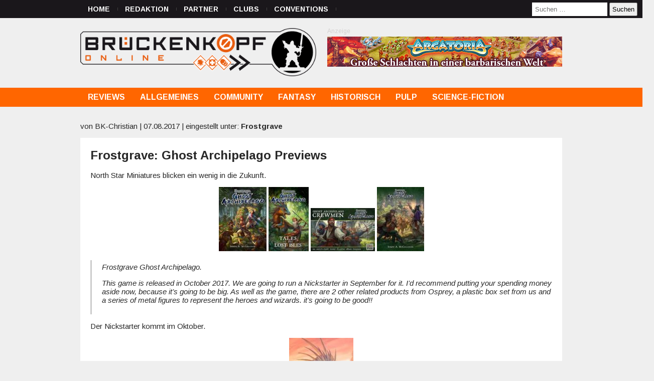

--- FILE ---
content_type: text/html; charset=UTF-8
request_url: https://www.brueckenkopf-online.com/2017/frostgrave-ghost-archipelago-previews/
body_size: 15388
content:
<!DOCTYPE html>
<html lang="de">
<head>

    <meta http-equiv="Content-Type" content="text/html; charset=UTF-8"/>

    <title>Frostgrave: Ghost Archipelago Previews  &#8211;  Brückenkopf-Online.com &#8211; das Tabletop-Hobby Portal</title>

    <meta name="viewport" content="width=device-width, initial-scale=1.0">

    <link rel="shortcut icon" href="/favicon.ico" type="image/x-icon">
    <link rel="icon" href="/favicon.ico" type="image/x-icon">

    <link href="https://fonts.googleapis.com/css?family=Arimo:400,400i,700,700i" rel="stylesheet">
    <link rel="stylesheet" type="text/css" href="https://www.brueckenkopf-online.com/wp-content/themes/brueckenkopf/css/jquery.magnific-popup.css"/>
        <link rel="pingback" href="https://www.brueckenkopf-online.com/xmlrpc.php"/>

    <!-- IE 7 and lower -->
    <!--[if lt IE 8]>
    <link rel="stylesheet" type="text/css" href="https://www.brueckenkopf-online.com/wp-content/themes/brueckenkopf/ie.css"/>
    <![endif]-->

        <meta name='robots' content='max-image-preview:large' />
<link rel='dns-prefetch' href='//v0.wordpress.com' />
<link rel="alternate" type="application/rss+xml" title="Brückenkopf-Online.com - das Tabletop-Hobby Portal &raquo; Frostgrave: Ghost Archipelago Previews Kommentar-Feed" href="https://www.brueckenkopf-online.com/2017/frostgrave-ghost-archipelago-previews/feed/" />
<link rel='stylesheet' id='style-css' href='https://www.brueckenkopf-online.com/wp-content/themes/brueckenkopf/template.css?ver=6.6.2' type='text/css' media='all' />
<link rel='stylesheet' id='wp-block-library-css' href='https://www.brueckenkopf-online.com/wp-includes/css/dist/block-library/style.css?ver=6.6.2' type='text/css' media='all' />
<link rel='stylesheet' id='mediaelement-css' href='https://www.brueckenkopf-online.com/wp-includes/js/mediaelement/mediaelementplayer-legacy.min.css?ver=4.2.17' type='text/css' media='all' />
<link rel='stylesheet' id='wp-mediaelement-css' href='https://www.brueckenkopf-online.com/wp-includes/js/mediaelement/wp-mediaelement.css?ver=6.6.2' type='text/css' media='all' />
<style id='jetpack-sharing-buttons-style-inline-css' type='text/css'>
.jetpack-sharing-buttons__services-list{display:flex;flex-direction:row;flex-wrap:wrap;gap:0;list-style-type:none;margin:5px;padding:0}.jetpack-sharing-buttons__services-list.has-small-icon-size{font-size:12px}.jetpack-sharing-buttons__services-list.has-normal-icon-size{font-size:16px}.jetpack-sharing-buttons__services-list.has-large-icon-size{font-size:24px}.jetpack-sharing-buttons__services-list.has-huge-icon-size{font-size:36px}@media print{.jetpack-sharing-buttons__services-list{display:none!important}}.editor-styles-wrapper .wp-block-jetpack-sharing-buttons{gap:0;padding-inline-start:0}ul.jetpack-sharing-buttons__services-list.has-background{padding:1.25em 2.375em}
</style>
<style id='classic-theme-styles-inline-css' type='text/css'>
/**
 * These rules are needed for backwards compatibility.
 * They should match the button element rules in the base theme.json file.
 */
.wp-block-button__link {
	color: #ffffff;
	background-color: #32373c;
	border-radius: 9999px; /* 100% causes an oval, but any explicit but really high value retains the pill shape. */

	/* This needs a low specificity so it won't override the rules from the button element if defined in theme.json. */
	box-shadow: none;
	text-decoration: none;

	/* The extra 2px are added to size solids the same as the outline versions.*/
	padding: calc(0.667em + 2px) calc(1.333em + 2px);

	font-size: 1.125em;
}

.wp-block-file__button {
	background: #32373c;
	color: #ffffff;
	text-decoration: none;
}

</style>
<style id='global-styles-inline-css' type='text/css'>
:root{--wp--preset--aspect-ratio--square: 1;--wp--preset--aspect-ratio--4-3: 4/3;--wp--preset--aspect-ratio--3-4: 3/4;--wp--preset--aspect-ratio--3-2: 3/2;--wp--preset--aspect-ratio--2-3: 2/3;--wp--preset--aspect-ratio--16-9: 16/9;--wp--preset--aspect-ratio--9-16: 9/16;--wp--preset--color--black: #000000;--wp--preset--color--cyan-bluish-gray: #abb8c3;--wp--preset--color--white: #ffffff;--wp--preset--color--pale-pink: #f78da7;--wp--preset--color--vivid-red: #cf2e2e;--wp--preset--color--luminous-vivid-orange: #ff6900;--wp--preset--color--luminous-vivid-amber: #fcb900;--wp--preset--color--light-green-cyan: #7bdcb5;--wp--preset--color--vivid-green-cyan: #00d084;--wp--preset--color--pale-cyan-blue: #8ed1fc;--wp--preset--color--vivid-cyan-blue: #0693e3;--wp--preset--color--vivid-purple: #9b51e0;--wp--preset--gradient--vivid-cyan-blue-to-vivid-purple: linear-gradient(135deg,rgba(6,147,227,1) 0%,rgb(155,81,224) 100%);--wp--preset--gradient--light-green-cyan-to-vivid-green-cyan: linear-gradient(135deg,rgb(122,220,180) 0%,rgb(0,208,130) 100%);--wp--preset--gradient--luminous-vivid-amber-to-luminous-vivid-orange: linear-gradient(135deg,rgba(252,185,0,1) 0%,rgba(255,105,0,1) 100%);--wp--preset--gradient--luminous-vivid-orange-to-vivid-red: linear-gradient(135deg,rgba(255,105,0,1) 0%,rgb(207,46,46) 100%);--wp--preset--gradient--very-light-gray-to-cyan-bluish-gray: linear-gradient(135deg,rgb(238,238,238) 0%,rgb(169,184,195) 100%);--wp--preset--gradient--cool-to-warm-spectrum: linear-gradient(135deg,rgb(74,234,220) 0%,rgb(151,120,209) 20%,rgb(207,42,186) 40%,rgb(238,44,130) 60%,rgb(251,105,98) 80%,rgb(254,248,76) 100%);--wp--preset--gradient--blush-light-purple: linear-gradient(135deg,rgb(255,206,236) 0%,rgb(152,150,240) 100%);--wp--preset--gradient--blush-bordeaux: linear-gradient(135deg,rgb(254,205,165) 0%,rgb(254,45,45) 50%,rgb(107,0,62) 100%);--wp--preset--gradient--luminous-dusk: linear-gradient(135deg,rgb(255,203,112) 0%,rgb(199,81,192) 50%,rgb(65,88,208) 100%);--wp--preset--gradient--pale-ocean: linear-gradient(135deg,rgb(255,245,203) 0%,rgb(182,227,212) 50%,rgb(51,167,181) 100%);--wp--preset--gradient--electric-grass: linear-gradient(135deg,rgb(202,248,128) 0%,rgb(113,206,126) 100%);--wp--preset--gradient--midnight: linear-gradient(135deg,rgb(2,3,129) 0%,rgb(40,116,252) 100%);--wp--preset--font-size--small: 13px;--wp--preset--font-size--medium: 20px;--wp--preset--font-size--large: 36px;--wp--preset--font-size--x-large: 42px;--wp--preset--spacing--20: 0.44rem;--wp--preset--spacing--30: 0.67rem;--wp--preset--spacing--40: 1rem;--wp--preset--spacing--50: 1.5rem;--wp--preset--spacing--60: 2.25rem;--wp--preset--spacing--70: 3.38rem;--wp--preset--spacing--80: 5.06rem;--wp--preset--shadow--natural: 6px 6px 9px rgba(0, 0, 0, 0.2);--wp--preset--shadow--deep: 12px 12px 50px rgba(0, 0, 0, 0.4);--wp--preset--shadow--sharp: 6px 6px 0px rgba(0, 0, 0, 0.2);--wp--preset--shadow--outlined: 6px 6px 0px -3px rgba(255, 255, 255, 1), 6px 6px rgba(0, 0, 0, 1);--wp--preset--shadow--crisp: 6px 6px 0px rgba(0, 0, 0, 1);}:where(.is-layout-flex){gap: 0.5em;}:where(.is-layout-grid){gap: 0.5em;}body .is-layout-flex{display: flex;}.is-layout-flex{flex-wrap: wrap;align-items: center;}.is-layout-flex > :is(*, div){margin: 0;}body .is-layout-grid{display: grid;}.is-layout-grid > :is(*, div){margin: 0;}:where(.wp-block-columns.is-layout-flex){gap: 2em;}:where(.wp-block-columns.is-layout-grid){gap: 2em;}:where(.wp-block-post-template.is-layout-flex){gap: 1.25em;}:where(.wp-block-post-template.is-layout-grid){gap: 1.25em;}.has-black-color{color: var(--wp--preset--color--black) !important;}.has-cyan-bluish-gray-color{color: var(--wp--preset--color--cyan-bluish-gray) !important;}.has-white-color{color: var(--wp--preset--color--white) !important;}.has-pale-pink-color{color: var(--wp--preset--color--pale-pink) !important;}.has-vivid-red-color{color: var(--wp--preset--color--vivid-red) !important;}.has-luminous-vivid-orange-color{color: var(--wp--preset--color--luminous-vivid-orange) !important;}.has-luminous-vivid-amber-color{color: var(--wp--preset--color--luminous-vivid-amber) !important;}.has-light-green-cyan-color{color: var(--wp--preset--color--light-green-cyan) !important;}.has-vivid-green-cyan-color{color: var(--wp--preset--color--vivid-green-cyan) !important;}.has-pale-cyan-blue-color{color: var(--wp--preset--color--pale-cyan-blue) !important;}.has-vivid-cyan-blue-color{color: var(--wp--preset--color--vivid-cyan-blue) !important;}.has-vivid-purple-color{color: var(--wp--preset--color--vivid-purple) !important;}.has-black-background-color{background-color: var(--wp--preset--color--black) !important;}.has-cyan-bluish-gray-background-color{background-color: var(--wp--preset--color--cyan-bluish-gray) !important;}.has-white-background-color{background-color: var(--wp--preset--color--white) !important;}.has-pale-pink-background-color{background-color: var(--wp--preset--color--pale-pink) !important;}.has-vivid-red-background-color{background-color: var(--wp--preset--color--vivid-red) !important;}.has-luminous-vivid-orange-background-color{background-color: var(--wp--preset--color--luminous-vivid-orange) !important;}.has-luminous-vivid-amber-background-color{background-color: var(--wp--preset--color--luminous-vivid-amber) !important;}.has-light-green-cyan-background-color{background-color: var(--wp--preset--color--light-green-cyan) !important;}.has-vivid-green-cyan-background-color{background-color: var(--wp--preset--color--vivid-green-cyan) !important;}.has-pale-cyan-blue-background-color{background-color: var(--wp--preset--color--pale-cyan-blue) !important;}.has-vivid-cyan-blue-background-color{background-color: var(--wp--preset--color--vivid-cyan-blue) !important;}.has-vivid-purple-background-color{background-color: var(--wp--preset--color--vivid-purple) !important;}.has-black-border-color{border-color: var(--wp--preset--color--black) !important;}.has-cyan-bluish-gray-border-color{border-color: var(--wp--preset--color--cyan-bluish-gray) !important;}.has-white-border-color{border-color: var(--wp--preset--color--white) !important;}.has-pale-pink-border-color{border-color: var(--wp--preset--color--pale-pink) !important;}.has-vivid-red-border-color{border-color: var(--wp--preset--color--vivid-red) !important;}.has-luminous-vivid-orange-border-color{border-color: var(--wp--preset--color--luminous-vivid-orange) !important;}.has-luminous-vivid-amber-border-color{border-color: var(--wp--preset--color--luminous-vivid-amber) !important;}.has-light-green-cyan-border-color{border-color: var(--wp--preset--color--light-green-cyan) !important;}.has-vivid-green-cyan-border-color{border-color: var(--wp--preset--color--vivid-green-cyan) !important;}.has-pale-cyan-blue-border-color{border-color: var(--wp--preset--color--pale-cyan-blue) !important;}.has-vivid-cyan-blue-border-color{border-color: var(--wp--preset--color--vivid-cyan-blue) !important;}.has-vivid-purple-border-color{border-color: var(--wp--preset--color--vivid-purple) !important;}.has-vivid-cyan-blue-to-vivid-purple-gradient-background{background: var(--wp--preset--gradient--vivid-cyan-blue-to-vivid-purple) !important;}.has-light-green-cyan-to-vivid-green-cyan-gradient-background{background: var(--wp--preset--gradient--light-green-cyan-to-vivid-green-cyan) !important;}.has-luminous-vivid-amber-to-luminous-vivid-orange-gradient-background{background: var(--wp--preset--gradient--luminous-vivid-amber-to-luminous-vivid-orange) !important;}.has-luminous-vivid-orange-to-vivid-red-gradient-background{background: var(--wp--preset--gradient--luminous-vivid-orange-to-vivid-red) !important;}.has-very-light-gray-to-cyan-bluish-gray-gradient-background{background: var(--wp--preset--gradient--very-light-gray-to-cyan-bluish-gray) !important;}.has-cool-to-warm-spectrum-gradient-background{background: var(--wp--preset--gradient--cool-to-warm-spectrum) !important;}.has-blush-light-purple-gradient-background{background: var(--wp--preset--gradient--blush-light-purple) !important;}.has-blush-bordeaux-gradient-background{background: var(--wp--preset--gradient--blush-bordeaux) !important;}.has-luminous-dusk-gradient-background{background: var(--wp--preset--gradient--luminous-dusk) !important;}.has-pale-ocean-gradient-background{background: var(--wp--preset--gradient--pale-ocean) !important;}.has-electric-grass-gradient-background{background: var(--wp--preset--gradient--electric-grass) !important;}.has-midnight-gradient-background{background: var(--wp--preset--gradient--midnight) !important;}.has-small-font-size{font-size: var(--wp--preset--font-size--small) !important;}.has-medium-font-size{font-size: var(--wp--preset--font-size--medium) !important;}.has-large-font-size{font-size: var(--wp--preset--font-size--large) !important;}.has-x-large-font-size{font-size: var(--wp--preset--font-size--x-large) !important;}
:where(.wp-block-post-template.is-layout-flex){gap: 1.25em;}:where(.wp-block-post-template.is-layout-grid){gap: 1.25em;}
:where(.wp-block-columns.is-layout-flex){gap: 2em;}:where(.wp-block-columns.is-layout-grid){gap: 2em;}
:root :where(.wp-block-pullquote){font-size: 1.5em;line-height: 1.6;}
</style>
<link rel='stylesheet' id='contact-form-7-css' href='https://www.brueckenkopf-online.com/wp-content/plugins/contact-form-7/includes/css/styles.css?ver=6.0.3' type='text/css' media='all' />
<link rel='stylesheet' id='borlabs-cookie-css' href='https://www.brueckenkopf-online.com/wp-content/plugins/borlabs-cookie/css/borlabs-cookie.css?ver=1.9.9-1' type='text/css' media='all' />
<style id='borlabs-cookie-inline-css' type='text/css'>
[data-borlabs-cookie-wrap] [data-borlabs-cookie] {background:#f9f9f9 !important; color:#606569 !important;}
[data-borlabs-cookie-wrap] [data-borlabs-cookie] p {color:#606569 !important;}
[data-borlabs-cookie-wrap] [data-borlabs-cookie] p a {color:#288fe9 !important;}
[data-borlabs-cookie-wrap] [data-borlabs-cookie] p.borlabsCookieSubHeadline {background:#eeeeee !important;}
[data-borlabs-cookie-wrap] [data-borlabs-cookie] p.borlabsCookieSuccess {color:#5eb930 !important;}
[data-borlabs-cookie-wrap] [data-borlabs-cookie] [data-borlabs-selection] ul {border-top: 1px solid #f2f2f2 !important; border-left: 1px solid #f2f2f2 !important; border-right: 1px solid #f2f2f2 !important;}
[data-borlabs-cookie-wrap] [data-borlabs-cookie] [data-borlabs-selection] ul li.cookieOption1 {background:#ffffff !important; border-bottom: 1px solid #f2f2f2 !important; color:#606569 !important;}
[data-borlabs-cookie-wrap] [data-borlabs-cookie] [data-borlabs-selection] ul li.cookieOption1:hover {background-color:#288fe9 !important; color:#ffffff !important;}
[data-borlabs-cookie-wrap] [data-borlabs-cookie] [data-borlabs-selection] ul li.cookieOption2 {background:#ffffff !important; border-bottom: 1px solid #f2f2f2 !important; color:#606569 !important;}
[data-borlabs-cookie-wrap] [data-borlabs-cookie] [data-borlabs-selection] ul li.cookieOption2:hover {background-color:#288fe9 !important; color:#ffffff !important;}
[data-borlabs-cookie-wrap] [data-borlabs-cookie] [data-borlabs-selection] ul li.cookieOption3 {background:#ffffff !important; border-bottom: 1px solid #f2f2f2 !important; color:#606569 !important;}
[data-borlabs-cookie-wrap] [data-borlabs-cookie] [data-borlabs-selection] ul li.cookieOption3:hover {background-color:#288fe9 !important; color:#ffffff !important;}
[data-borlabs-cookie-wrap] [data-borlabs-cookie] [data-borlabs-help] a {color:#288fe9 !important;}
.borlabs-cookie-bct-default, [data-borlabs-cookie-opt-out] {background:#efefef !important; color: #666666 !important;}
.borlabs-cookie-bct-default p, [data-borlabs-cookie-opt-out] p {color: #666666 !important;}
.borlabs-cookie-bct-default a[role="button"], [data-borlabs-cookie-opt-out] a[role="button"] {background:#288fe9 !important; color: #ffffff !important;}
.borlabs-cookie-bct-default a[role="button"]:hover, [data-borlabs-cookie-opt-out] a[role="button"]:hover {background:#2875e9 !important; color: #ffffff !important;}
[data-borlabs-cookie-opt-out] [data-borlabs-cookie-opt-out-success] {color: #5eb930 !important;}
</style>
<script type="text/javascript" src="https://www.brueckenkopf-online.com/wp-includes/js/jquery/jquery.js?ver=3.7.1" id="jquery-core-js"></script>
<script type="text/javascript" src="https://www.brueckenkopf-online.com/wp-includes/js/jquery/jquery-migrate.js?ver=3.4.1" id="jquery-migrate-js"></script>
<script type="text/javascript" id="wpgmza_data-js-extra">
/* <![CDATA[ */
var wpgmza_google_api_status = {"message":"Engine is not google-maps","code":"ENGINE_NOT_GOOGLE_MAPS"};
/* ]]> */
</script>
<script type="text/javascript" src="https://www.brueckenkopf-online.com/wp-content/plugins/wp-google-maps/wpgmza_data.js?ver=6.6.2" id="wpgmza_data-js"></script>
<link rel="https://api.w.org/" href="https://www.brueckenkopf-online.com/wp-json/" /><link rel="alternate" title="JSON" type="application/json" href="https://www.brueckenkopf-online.com/wp-json/wp/v2/posts/217875" /><link rel="EditURI" type="application/rsd+xml" title="RSD" href="https://www.brueckenkopf-online.com/xmlrpc.php?rsd" />
<meta name="generator" content="WordPress 6.6.2" />
<link rel="canonical" href="https://www.brueckenkopf-online.com/2017/frostgrave-ghost-archipelago-previews/" />
<link rel='shortlink' href='https://wp.me/pihVk-UG7' />
<link rel="alternate" title="oEmbed (JSON)" type="application/json+oembed" href="https://www.brueckenkopf-online.com/wp-json/oembed/1.0/embed?url=https%3A%2F%2Fwww.brueckenkopf-online.com%2F2017%2Ffrostgrave-ghost-archipelago-previews%2F" />
<link rel="alternate" title="oEmbed (XML)" type="text/xml+oembed" href="https://www.brueckenkopf-online.com/wp-json/oembed/1.0/embed?url=https%3A%2F%2Fwww.brueckenkopf-online.com%2F2017%2Ffrostgrave-ghost-archipelago-previews%2F&#038;format=xml" />

<!-- This site is using AdRotate v5.8 Professional to display their advertisements - https://ajdg.solutions/ -->
<!-- AdRotate CSS -->
<style type="text/css" media="screen">
	.g { margin:0px; padding:0px; overflow:hidden; line-height:1; zoom:1; }
	.g img { height:auto; }
	.g-col { position:relative; float:left; }
	.g-col:first-child { margin-left: 0; }
	.g-col:last-child { margin-right: 0; }
	@media only screen and (max-width: 480px) {
		.g-col, .g-dyn, .g-single { width:100%; margin-left:0; margin-right:0; }
	}
</style>
<!-- /AdRotate CSS -->

<style type="text/css" media="screen">input#akismet_privacy_check { float: left; margin: 7px 7px 7px 0; width: 13px; }</style><style type="text/css">.recentcomments a{display:inline !important;padding:0 !important;margin:0 !important;}</style>
<!-- START - Open Graph and Twitter Card Tags 3.3.5 -->
 <!-- Facebook Open Graph -->
  <meta property="og:locale" content="de_DE"/>
  <meta property="og:site_name" content="Brückenkopf-Online.com - das Tabletop-Hobby Portal"/>
  <meta property="og:title" content="Frostgrave: Ghost Archipelago Previews"/>
  <meta property="og:url" content="https://www.brueckenkopf-online.com/2017/frostgrave-ghost-archipelago-previews/"/>
  <meta property="og:type" content="article"/>
  <meta property="og:description" content="North Star Miniatures blicken ein wenig in die Zukunft."/>
  <meta property="og:image" content="https://www.brueckenkopf-online.com/wp-content/uploads/2017/08/NSG-North-Star-Frostgrave-Ghost-ARchipelago-2.jpg"/>
  <meta property="og:image:url" content="https://www.brueckenkopf-online.com/wp-content/uploads/2017/08/NSG-North-Star-Frostgrave-Ghost-ARchipelago-2.jpg"/>
  <meta property="og:image:secure_url" content="https://www.brueckenkopf-online.com/wp-content/uploads/2017/08/NSG-North-Star-Frostgrave-Ghost-ARchipelago-2.jpg"/>
  <meta property="article:published_time" content="2017-08-07T00:05:56+02:00"/>
  <meta property="article:modified_time" content="2017-08-07T00:06:37+02:00" />
  <meta property="og:updated_time" content="2017-08-07T00:06:37+02:00" />
  <meta property="article:section" content="Frostgrave"/>
  <meta property="article:publisher" content="https://www.facebook.com/brueckenkopf.online/"/>
 <!-- Google+ / Schema.org -->
 <!-- Twitter Cards -->
  <meta name="twitter:title" content="Frostgrave: Ghost Archipelago Previews"/>
  <meta name="twitter:url" content="https://www.brueckenkopf-online.com/2017/frostgrave-ghost-archipelago-previews/"/>
  <meta name="twitter:description" content="North Star Miniatures blicken ein wenig in die Zukunft."/>
  <meta name="twitter:image" content="https://www.brueckenkopf-online.com/wp-content/uploads/2017/08/NSG-North-Star-Frostgrave-Ghost-ARchipelago-2.jpg"/>
  <meta name="twitter:card" content="summary_large_image"/>
 <!-- SEO -->
 <!-- Misc. tags -->
 <!-- is_singular -->
<!-- END - Open Graph and Twitter Card Tags 3.3.5 -->
	

    
    <script type="text/javascript" src="https://www.brueckenkopf-online.com/wp-content/themes/brueckenkopf/js/modernizr.custom.26633.js"></script>
    <script type="text/javascript" src="https://www.brueckenkopf-online.com/wp-content/themes/brueckenkopf/js/jquery.magnific-popup.js"></script>
    <script type="text/javascript" src="https://www.brueckenkopf-online.com/wp-content/themes/brueckenkopf/js/main.js"></script>
	
</head>
<body class="">

<nav id="access-top" role="navigation">
    <div class="menu-seiten-container"><ul id="menu-seiten" class="menu"><li id="menu-item-212551" class="menu-item menu-item-type-custom menu-item-object-custom menu-item-home menu-item-212551"><a href="https://www.brueckenkopf-online.com/">Home</a></li>
<li id="menu-item-39698" class="menu-item menu-item-type-post_type menu-item-object-page menu-item-39698"><a href="https://www.brueckenkopf-online.com/unsere-redaktion/">Redaktion</a></li>
<li id="menu-item-39695" class="menu-item menu-item-type-post_type menu-item-object-page menu-item-39695"><a href="https://www.brueckenkopf-online.com/partner/">Partner</a></li>
<li id="menu-item-41164" class="menu-item menu-item-type-post_type menu-item-object-page menu-item-41164"><a href="https://www.brueckenkopf-online.com/communities/">Clubs</a></li>
<li id="menu-item-579983" class="menu-item menu-item-type-post_type menu-item-object-page menu-item-579983"><a href="https://www.brueckenkopf-online.com/conventions/">Conventions</a></li>
</ul></div>    <div class="top-search-form">
        <form role="search" method="get" class="search-form" action="https://www.brueckenkopf-online.com/">
				<label>
					<span class="screen-reader-text">Suche nach:</span>
					<input type="search" class="search-field" placeholder="Suchen …" value="" name="s" />
				</label>
				<input type="submit" class="search-submit" value="Suchen" />
			</form>    </div>
</nav>

<div id="header">
    <a id="logo" href="https://www.brueckenkopf-online.com"><img src="https://www.brueckenkopf-online.com/wp-content/themes/brueckenkopf/img/logo.png"></a>
    <div class="g g-1"><div class="g-single a-116"><a class="gofollow" data-track="MTE2LDEsMSw2MA==" href="https://www.spellcrow.com/argatoria-c-76.html" target="_blank"><img src="https://www.brueckenkopf-online.com/wp-content/uploads/2025/01/BanerArgatoriaBrueckenkopfSmall.jpg" border="0"></a></div></div></div>
<!-- header -->

<nav id="access" role="navigation">
    <div class="menu-kategorien-container"><ul id="menu-kategorien" class="menu"><li id="menu-item-212561" class="menu-item menu-item-type-taxonomy menu-item-object-category menu-item-has-children menu-item-212561"><a href="https://www.brueckenkopf-online.com/category/allgemein/reviews/">Reviews</a>
<ul class="sub-menu">
	<li id="menu-item-425804" class="menu-item menu-item-type-taxonomy menu-item-object-category menu-item-425804"><a href="https://www.brueckenkopf-online.com/category/allgemein/reviews/unboxings/">Unboxings</a></li>
</ul>
</li>
<li id="menu-item-40232" class="menu-item menu-item-type-taxonomy menu-item-object-category menu-item-has-children menu-item-40232"><a href="https://www.brueckenkopf-online.com/category/allgemein/">Allgemeines</a>
<ul class="sub-menu">
	<li id="menu-item-340338" class="menu-item menu-item-type-taxonomy menu-item-object-category menu-item-340338"><a href="https://www.brueckenkopf-online.com/category/allgemein/3d-druck/">3D-Druck</a></li>
	<li id="menu-item-76643" class="menu-item menu-item-type-taxonomy menu-item-object-category menu-item-76643"><a href="https://www.brueckenkopf-online.com/category/allgemein/brettspiele/">Brettspiele</a></li>
	<li id="menu-item-76644" class="menu-item menu-item-type-taxonomy menu-item-object-category menu-item-76644"><a href="https://www.brueckenkopf-online.com/category/allgemein/kickstarter-allgemein/">Crowdfunding</a></li>
	<li id="menu-item-355366" class="menu-item menu-item-type-taxonomy menu-item-object-category menu-item-355366"><a href="https://www.brueckenkopf-online.com/category/allgemein/patreon/">Patreon</a></li>
	<li id="menu-item-55884" class="menu-item menu-item-type-taxonomy menu-item-object-category menu-item-55884"><a href="https://www.brueckenkopf-online.com/category/allgemein/bases/">Bases</a></li>
	<li id="menu-item-40234" class="menu-item menu-item-type-taxonomy menu-item-object-category menu-item-40234"><a href="https://www.brueckenkopf-online.com/category/allgemein/terrain-gelande/">Terrain / Gelände</a></li>
	<li id="menu-item-534931" class="menu-item menu-item-type-taxonomy menu-item-object-category menu-item-534931"><a href="https://www.brueckenkopf-online.com/category/allgemein/zubehor-allgemein/">Zubehör</a></li>
	<li id="menu-item-73540" class="menu-item menu-item-type-taxonomy menu-item-object-category menu-item-73540"><a href="https://www.brueckenkopf-online.com/category/community/hobbykeller/">Hobbykeller</a></li>
	<li id="menu-item-40235" class="menu-item menu-item-type-taxonomy menu-item-object-category menu-item-40235"><a href="https://www.brueckenkopf-online.com/category/allgemein/tut/">Tutorials</a></li>
	<li id="menu-item-40236" class="menu-item menu-item-type-taxonomy menu-item-object-category menu-item-40236"><a href="https://www.brueckenkopf-online.com/category/allgemein/watchdog/">Watchdog</a></li>
</ul>
</li>
<li id="menu-item-40238" class="menu-item menu-item-type-taxonomy menu-item-object-category menu-item-has-children menu-item-40238"><a href="https://www.brueckenkopf-online.com/category/community/">Community</a>
<ul class="sub-menu">
	<li id="menu-item-40239" class="menu-item menu-item-type-taxonomy menu-item-object-category menu-item-40239"><a href="https://www.brueckenkopf-online.com/category/community/clubs/">Clubs</a></li>
	<li id="menu-item-136258" class="menu-item menu-item-type-taxonomy menu-item-object-category menu-item-136258"><a href="https://www.brueckenkopf-online.com/category/community/malwettbewerbe/">Malwettbewerbe</a></li>
	<li id="menu-item-45127" class="menu-item menu-item-type-taxonomy menu-item-object-category menu-item-45127"><a href="https://www.brueckenkopf-online.com/category/allgemein/magazine-allgemein/">Magazine</a></li>
	<li id="menu-item-198320" class="menu-item menu-item-type-taxonomy menu-item-object-category menu-item-198320"><a href="https://www.brueckenkopf-online.com/category/allgemein/tabletop-insider/">Tabletop Insider</a></li>
	<li id="menu-item-427330" class="menu-item menu-item-type-taxonomy menu-item-object-category menu-item-427330"><a href="https://www.brueckenkopf-online.com/category/allgemein/podcasts/">Podcasts</a></li>
	<li id="menu-item-40241" class="menu-item menu-item-type-taxonomy menu-item-object-category menu-item-40241"><a href="https://www.brueckenkopf-online.com/category/community/veranstaltungen/">Veranstaltungen</a></li>
	<li id="menu-item-215845" class="menu-item menu-item-type-taxonomy menu-item-object-category menu-item-215845"><a href="https://www.brueckenkopf-online.com/category/community/hamburger-tactica/">Hamburger Tactica</a></li>
	<li id="menu-item-40240" class="menu-item menu-item-type-taxonomy menu-item-object-category menu-item-40240"><a href="https://www.brueckenkopf-online.com/category/community/rpc-t3g/">Role Play Convention</a></li>
	<li id="menu-item-198318" class="menu-item menu-item-type-taxonomy menu-item-object-category menu-item-198318"><a href="https://www.brueckenkopf-online.com/category/community/salute/">Salute</a></li>
	<li id="menu-item-198319" class="menu-item menu-item-type-taxonomy menu-item-object-category menu-item-198319"><a href="https://www.brueckenkopf-online.com/category/community/spiel/">SPIEL</a></li>
</ul>
</li>
<li id="menu-item-40243" class="menu-item menu-item-type-taxonomy menu-item-object-category current-post-ancestor menu-item-has-children menu-item-40243"><a href="https://www.brueckenkopf-online.com/category/fantasy/">Fantasy</a>
<ul class="sub-menu">
	<li id="menu-item-499072" class="menu-item menu-item-type-taxonomy menu-item-object-category menu-item-499072"><a href="https://www.brueckenkopf-online.com/category/fantasy/a-song-of-ice-and-fire/">A Song of Ice and Fire</a></li>
	<li id="menu-item-180028" class="menu-item menu-item-type-taxonomy menu-item-object-category menu-item-180028"><a href="https://www.brueckenkopf-online.com/category/fantasy/arcworlde/">Arcworlde</a></li>
	<li id="menu-item-40245" class="menu-item menu-item-type-taxonomy menu-item-object-category menu-item-40245"><a href="https://www.brueckenkopf-online.com/category/fantasy/bloodbowl/">Blood Bowl / Fantasy Football</a></li>
	<li id="menu-item-110076" class="menu-item menu-item-type-taxonomy menu-item-object-category menu-item-110076"><a href="https://www.brueckenkopf-online.com/category/fantasy/bushido/">Bushido</a></li>
	<li id="menu-item-60789" class="menu-item menu-item-type-taxonomy menu-item-object-category menu-item-60789"><a href="https://www.brueckenkopf-online.com/category/fantasy/carnevale/">Carnevale</a></li>
	<li id="menu-item-236129" class="menu-item menu-item-type-taxonomy menu-item-object-category menu-item-236129"><a href="https://www.brueckenkopf-online.com/category/fantasy/conquest/">Conquest</a></li>
	<li id="menu-item-54656" class="menu-item menu-item-type-taxonomy menu-item-object-category menu-item-54656"><a href="https://www.brueckenkopf-online.com/category/fantasy/banelegions/">Darklands</a></li>
	<li id="menu-item-40246" class="menu-item menu-item-type-taxonomy menu-item-object-category menu-item-40246"><a href="https://www.brueckenkopf-online.com/category/fantasy/freebooters-fate-fantasy/">Freebooters Fate</a></li>
	<li id="menu-item-169803" class="menu-item menu-item-type-taxonomy menu-item-object-category current-post-ancestor current-menu-parent current-post-parent menu-item-169803"><a href="https://www.brueckenkopf-online.com/category/fantasy/frostgrave/">Frostgrave</a></li>
	<li id="menu-item-40248" class="menu-item menu-item-type-taxonomy menu-item-object-category menu-item-40248"><a href="https://www.brueckenkopf-online.com/category/fantasy/lotr/">Herr der Ringe</a></li>
	<li id="menu-item-40249" class="menu-item menu-item-type-taxonomy menu-item-object-category menu-item-40249"><a href="https://www.brueckenkopf-online.com/category/fantasy/mantic-fantasy/">Kings of War / Dungeon Saga</a></li>
	<li id="menu-item-40250" class="menu-item menu-item-type-taxonomy menu-item-object-category menu-item-40250"><a href="https://www.brueckenkopf-online.com/category/fantasy/malifaux-fantasy-2/">Malifaux</a></li>
	<li id="menu-item-236125" class="menu-item menu-item-type-taxonomy menu-item-object-category menu-item-236125"><a href="https://www.brueckenkopf-online.com/category/fantasy/summoners/">Summoners</a></li>
	<li id="menu-item-533333" class="menu-item menu-item-type-taxonomy menu-item-object-category menu-item-533333"><a href="https://www.brueckenkopf-online.com/category/fantasy/warcrow/">Warcrow</a></li>
	<li id="menu-item-40252" class="menu-item menu-item-type-taxonomy menu-item-object-category menu-item-40252"><a href="https://www.brueckenkopf-online.com/category/fantasy/whfb/">Warhammer / Age of Sigmar</a></li>
	<li id="menu-item-40790" class="menu-item menu-item-type-taxonomy menu-item-object-category menu-item-40790"><a href="https://www.brueckenkopf-online.com/category/fantasy/warmachine-hordes/">Warmachine</a></li>
</ul>
</li>
<li id="menu-item-40254" class="menu-item menu-item-type-taxonomy menu-item-object-category menu-item-has-children menu-item-40254"><a href="https://www.brueckenkopf-online.com/category/historisch/">Historisch</a>
<ul class="sub-menu">
	<li id="menu-item-40258" class="menu-item menu-item-type-taxonomy menu-item-object-category menu-item-40258"><a href="https://www.brueckenkopf-online.com/category/historisch/warlordgames/">Bolt Action</a></li>
	<li id="menu-item-40256" class="menu-item menu-item-type-taxonomy menu-item-object-category menu-item-40256"><a href="https://www.brueckenkopf-online.com/category/historisch/fow/">Flames of War</a></li>
	<li id="menu-item-427327" class="menu-item menu-item-type-taxonomy menu-item-object-category menu-item-427327"><a href="https://www.brueckenkopf-online.com/category/historisch/muskets-tomahawks/">Muskets &amp; Tomahawks</a></li>
	<li id="menu-item-68334" class="menu-item menu-item-type-taxonomy menu-item-object-category menu-item-68334"><a href="https://www.brueckenkopf-online.com/category/historisch/saga/">Saga</a></li>
	<li id="menu-item-185885" class="menu-item menu-item-type-taxonomy menu-item-object-category menu-item-185885"><a href="https://www.brueckenkopf-online.com/category/historisch/antike/">Antike</a></li>
	<li id="menu-item-185882" class="menu-item menu-item-type-taxonomy menu-item-object-category menu-item-185882"><a href="https://www.brueckenkopf-online.com/category/historisch/mittelalter/">Mittelalter</a></li>
	<li id="menu-item-185884" class="menu-item menu-item-type-taxonomy menu-item-object-category menu-item-185884"><a href="https://www.brueckenkopf-online.com/category/historisch/napoleonisch/">Napoleonisch</a></li>
	<li id="menu-item-185881" class="menu-item menu-item-type-taxonomy menu-item-object-category menu-item-185881"><a href="https://www.brueckenkopf-online.com/category/historisch/wild-west/">Wild West</a></li>
	<li id="menu-item-218399" class="menu-item menu-item-type-taxonomy menu-item-object-category menu-item-218399"><a href="https://www.brueckenkopf-online.com/category/historisch/weltkriege/">Weltkriege</a></li>
	<li id="menu-item-185883" class="menu-item menu-item-type-taxonomy menu-item-object-category menu-item-185883"><a href="https://www.brueckenkopf-online.com/category/historisch/modern-war/">Modern War</a></li>
</ul>
</li>
<li id="menu-item-40259" class="menu-item menu-item-type-taxonomy menu-item-object-category menu-item-has-children menu-item-40259"><a href="https://www.brueckenkopf-online.com/category/pulp-2/">Pulp</a>
<ul class="sub-menu">
	<li id="menu-item-67920" class="menu-item menu-item-type-taxonomy menu-item-object-category menu-item-67920"><a href="https://www.brueckenkopf-online.com/category/pulp-2/arkham-city/">Batman / DC</a></li>
	<li id="menu-item-40260" class="menu-item menu-item-type-taxonomy menu-item-object-category menu-item-40260"><a href="https://www.brueckenkopf-online.com/category/pulp-2/dystopian-wars/">Dystopian Wars</a></li>
	<li id="menu-item-340337" class="menu-item menu-item-type-taxonomy menu-item-object-category menu-item-340337"><a href="https://www.brueckenkopf-online.com/category/pulp-2/judge-dredd/">Judge Dredd</a></li>
	<li id="menu-item-255154" class="menu-item menu-item-type-taxonomy menu-item-object-category menu-item-255154"><a href="https://www.brueckenkopf-online.com/category/pulp-2/konflikt47/">Konflikt ’47</a></li>
	<li id="menu-item-179930" class="menu-item menu-item-type-taxonomy menu-item-object-category menu-item-179930"><a href="https://www.brueckenkopf-online.com/category/pulp-2/marvel/">Marvel</a></li>
	<li id="menu-item-40262" class="menu-item menu-item-type-taxonomy menu-item-object-category menu-item-40262"><a href="https://www.brueckenkopf-online.com/category/pulp-2/steampunk-fantasy/">Steampunk</a></li>
	<li id="menu-item-564646" class="menu-item menu-item-type-taxonomy menu-item-object-category menu-item-564646"><a href="https://www.brueckenkopf-online.com/category/pulp-2/trench-crusade/">Trench Crusade</a></li>
	<li id="menu-item-342849" class="menu-item menu-item-type-taxonomy menu-item-object-category menu-item-342849"><a href="https://www.brueckenkopf-online.com/category/pulp-2/weird-war/">Weird War</a></li>
	<li id="menu-item-110077" class="menu-item menu-item-type-taxonomy menu-item-object-category menu-item-110077"><a href="https://www.brueckenkopf-online.com/category/pulp-2/wolsung-pulp-2/">Wolsung</a></li>
</ul>
</li>
<li id="menu-item-40263" class="menu-item menu-item-type-taxonomy menu-item-object-category menu-item-has-children menu-item-40263"><a href="https://www.brueckenkopf-online.com/category/sci-fi/">Science-Fiction</a>
<ul class="sub-menu">
	<li id="menu-item-504294" class="menu-item menu-item-type-taxonomy menu-item-object-category menu-item-504294"><a href="https://www.brueckenkopf-online.com/category/sci-fi/battletech/">Battletech</a></li>
	<li id="menu-item-483423" class="menu-item menu-item-type-taxonomy menu-item-object-category menu-item-483423"><a href="https://www.brueckenkopf-online.com/category/sci-fi/cyberpunk/">Cyberpunk</a></li>
	<li id="menu-item-100401" class="menu-item menu-item-type-taxonomy menu-item-object-category menu-item-100401"><a href="https://www.brueckenkopf-online.com/category/sci-fi/dreadball-sci-fi-sport/">Dreadball / Sci-Fi Sport</a></li>
	<li id="menu-item-58007" class="menu-item menu-item-type-taxonomy menu-item-object-category menu-item-58007"><a href="https://www.brueckenkopf-online.com/category/sci-fi/drop-cmdr/">Dropzone Commander</a></li>
	<li id="menu-item-212824" class="menu-item menu-item-type-taxonomy menu-item-object-category menu-item-212824"><a href="https://www.brueckenkopf-online.com/category/sci-fi/dropfleet-commander/">Dropfleet Commander</a></li>
	<li id="menu-item-483424" class="menu-item menu-item-type-taxonomy menu-item-object-category menu-item-483424"><a href="https://www.brueckenkopf-online.com/category/sci-fi/horus-heresy/">Horus Heresy</a></li>
	<li id="menu-item-40268" class="menu-item menu-item-type-taxonomy menu-item-object-category menu-item-40268"><a href="https://www.brueckenkopf-online.com/category/sci-fi/infinity-sci-fi/">Infinity</a></li>
	<li id="menu-item-427326" class="menu-item menu-item-type-taxonomy menu-item-object-category menu-item-427326"><a href="https://www.brueckenkopf-online.com/category/sci-fi/necromunda/">Necromunda</a></li>
	<li id="menu-item-355367" class="menu-item menu-item-type-taxonomy menu-item-object-category menu-item-355367"><a href="https://www.brueckenkopf-online.com/category/sci-fi/rapture/">Rapture</a></li>
	<li id="menu-item-427329" class="menu-item menu-item-type-taxonomy menu-item-object-category menu-item-427329"><a href="https://www.brueckenkopf-online.com/category/sci-fi/stargrave/">Stargrave</a></li>
	<li id="menu-item-107541" class="menu-item menu-item-type-taxonomy menu-item-object-category menu-item-107541"><a href="https://www.brueckenkopf-online.com/category/sci-fi/star-wars-x-wing/">Star Wars</a></li>
	<li id="menu-item-40270" class="menu-item menu-item-type-taxonomy menu-item-object-category menu-item-40270"><a href="https://www.brueckenkopf-online.com/category/sci-fi/wh40k/">Warhammer 40.000</a></li>
	<li id="menu-item-40271" class="menu-item menu-item-type-taxonomy menu-item-object-category menu-item-40271"><a href="https://www.brueckenkopf-online.com/category/sci-fi/warpath-sci-fi/">Warpath / Deadzone</a></li>
	<li id="menu-item-138262" class="menu-item menu-item-type-taxonomy menu-item-object-category menu-item-138262"><a href="https://www.brueckenkopf-online.com/category/sci-fi/wild-west-exodus/">Wild West Exodus</a></li>
</ul>
</li>
</ul></div>    <div id="mobile-menu-button">Allgemeines</div>
</nav>
<!-- #access -->

<div id="wrapper" class="clearfix">
    <div class="g g-4"><div class="g-single a-91"><a class="gofollow" data-track="OTEsNCwxLDYw" href="https://gamefound.com/de/projects/mb/xil-the-boardgame" target="_blank"><img src="https://www.brueckenkopf-online.com/wp-content/uploads/2025/12/Taschengelddieb-2-1_2025-12-01-Werbung-BK-XIL.png" border="0"></a></div></div>
    <div id="main" class="single">
        <div class="content">
            
            <div id="meta">
                <p>von BK-Christian | 07.08.2017 |
                eingestellt unter: <a href="https://www.brueckenkopf-online.com/category/fantasy/frostgrave/" rel="category tag">Frostgrave</a></p>
            </div>
            <div class="entry">
                <h1>Frostgrave: Ghost Archipelago Previews</h1>
                <p>North Star Miniatures blicken ein wenig in die Zukunft.</p>
<p><span id="more-217875"></span></p>
<p style="text-align: center;"><a href="https://www.brueckenkopf-online.com/wp-content/uploads/2017/08/NSG-North-Star-Frostgrave-Ghost-ARchipelago-1.jpg"><img decoding="async" class="alignnone size-thumbnail wp-image-217876" src="https://www.brueckenkopf-online.com/wp-content/uploads/2017/08/NSG-North-Star-Frostgrave-Ghost-ARchipelago-1-95x128.jpg" alt="NSG North Star Frostgrave Ghost ARchipelago 1" width="95" height="128" srcset="https://www.brueckenkopf-online.com/wp-content/uploads/2017/08/NSG-North-Star-Frostgrave-Ghost-ARchipelago-1-95x128.jpg 95w, https://www.brueckenkopf-online.com/wp-content/uploads/2017/08/NSG-North-Star-Frostgrave-Ghost-ARchipelago-1-185x250.jpg 185w, https://www.brueckenkopf-online.com/wp-content/uploads/2017/08/NSG-North-Star-Frostgrave-Ghost-ARchipelago-1-297x400.jpg 297w, https://www.brueckenkopf-online.com/wp-content/uploads/2017/08/NSG-North-Star-Frostgrave-Ghost-ARchipelago-1.jpg 712w" sizes="(max-width: 95px) 100vw, 95px" /></a> <a href="https://www.brueckenkopf-online.com/wp-content/uploads/2017/08/NSG-North-Star-Frostgrave-Ghost-ARchipelago-2.jpg"><img decoding="async" class="alignnone size-thumbnail wp-image-217877" src="https://www.brueckenkopf-online.com/wp-content/uploads/2017/08/NSG-North-Star-Frostgrave-Ghost-ARchipelago-2-80x128.jpg" alt="NSG North Star Frostgrave Ghost ARchipelago 2" width="80" height="128" srcset="https://www.brueckenkopf-online.com/wp-content/uploads/2017/08/NSG-North-Star-Frostgrave-Ghost-ARchipelago-2-80x128.jpg 80w, https://www.brueckenkopf-online.com/wp-content/uploads/2017/08/NSG-North-Star-Frostgrave-Ghost-ARchipelago-2-156x250.jpg 156w, https://www.brueckenkopf-online.com/wp-content/uploads/2017/08/NSG-North-Star-Frostgrave-Ghost-ARchipelago-2-249x400.jpg 249w, https://www.brueckenkopf-online.com/wp-content/uploads/2017/08/NSG-North-Star-Frostgrave-Ghost-ARchipelago-2.jpg 598w" sizes="(max-width: 80px) 100vw, 80px" /></a> <a href="https://www.brueckenkopf-online.com/wp-content/uploads/2017/08/NSG-North-Star-Frostgrave-Ghost-ARchipelago-3.jpg"><img decoding="async" class="alignnone size-thumbnail wp-image-217878" src="https://www.brueckenkopf-online.com/wp-content/uploads/2017/08/NSG-North-Star-Frostgrave-Ghost-ARchipelago-3-128x86.jpg" alt="NSG North Star Frostgrave Ghost ARchipelago 3" width="128" height="86" srcset="https://www.brueckenkopf-online.com/wp-content/uploads/2017/08/NSG-North-Star-Frostgrave-Ghost-ARchipelago-3-128x86.jpg 128w, https://www.brueckenkopf-online.com/wp-content/uploads/2017/08/NSG-North-Star-Frostgrave-Ghost-ARchipelago-3-250x168.jpg 250w, https://www.brueckenkopf-online.com/wp-content/uploads/2017/08/NSG-North-Star-Frostgrave-Ghost-ARchipelago-3-768x515.jpg 768w, https://www.brueckenkopf-online.com/wp-content/uploads/2017/08/NSG-North-Star-Frostgrave-Ghost-ARchipelago-3-400x268.jpg 400w, https://www.brueckenkopf-online.com/wp-content/uploads/2017/08/NSG-North-Star-Frostgrave-Ghost-ARchipelago-3.jpg 1280w" sizes="(max-width: 128px) 100vw, 128px" /></a> <a href="https://www.brueckenkopf-online.com/wp-content/uploads/2017/08/NSG-North-Star-Frostgrave-Ghost-ARchipelago-4.jpg"><img loading="lazy" decoding="async" class="alignnone size-thumbnail wp-image-217879" src="https://www.brueckenkopf-online.com/wp-content/uploads/2017/08/NSG-North-Star-Frostgrave-Ghost-ARchipelago-4-94x128.jpg" alt="NSG North Star Frostgrave Ghost ARchipelago 4" width="94" height="128" srcset="https://www.brueckenkopf-online.com/wp-content/uploads/2017/08/NSG-North-Star-Frostgrave-Ghost-ARchipelago-4-94x128.jpg 94w, https://www.brueckenkopf-online.com/wp-content/uploads/2017/08/NSG-North-Star-Frostgrave-Ghost-ARchipelago-4-184x250.jpg 184w, https://www.brueckenkopf-online.com/wp-content/uploads/2017/08/NSG-North-Star-Frostgrave-Ghost-ARchipelago-4.jpg 221w" sizes="(max-width: 94px) 100vw, 94px" /></a></p>
<blockquote>
<p style="text-align: left;">Frostgrave Ghost Archipelago.</p>
<p style="text-align: left;">This game is released in October 2017. We are going to run a Nickstarter in September for it. I&#8217;d recommend putting your spending money aside now, because it&#8217;s going to be big. As well as the game, there are 2 other related products from Osprey, a plastic box set from us and a series of metal figures to represent the heroes and wizards. it&#8217;s going to be good!!</p>
</blockquote>
<p>Der Nickstarter kommt im Oktober.</p>
<p style="text-align: center;"><a href="https://www.brueckenkopf-online.com/wp-content/uploads/2017/08/NSG-North-Star-Frostgrave-Ghost-ARchipelago-5.jpg"><img loading="lazy" decoding="async" class="alignnone size-thumbnail wp-image-217880" src="https://www.brueckenkopf-online.com/wp-content/uploads/2017/08/NSG-North-Star-Frostgrave-Ghost-ARchipelago-5-128x123.jpg" alt="NSG North Star Frostgrave Ghost ARchipelago 5" width="128" height="123" srcset="https://www.brueckenkopf-online.com/wp-content/uploads/2017/08/NSG-North-Star-Frostgrave-Ghost-ARchipelago-5-128x123.jpg 128w, https://www.brueckenkopf-online.com/wp-content/uploads/2017/08/NSG-North-Star-Frostgrave-Ghost-ARchipelago-5-250x240.jpg 250w, https://www.brueckenkopf-online.com/wp-content/uploads/2017/08/NSG-North-Star-Frostgrave-Ghost-ARchipelago-5.jpg 253w" sizes="(max-width: 128px) 100vw, 128px" /></a></p>
<div id="js_7p" class="_5pbx userContent" data-ft="{&quot;tn&quot;:&quot;K&quot;}">
<blockquote><p>North Star will have a Nickstarter pre-order campaign for Ghost Archipelago in September. I&#8217;ve just realised it&#8217;s going to be a BIG one, with the book, two other products from Osprey, the plastics and a number of metal figures for the Heritors and Wardens, you need to save your pennies now!! We&#8217;ll make the Nickstarter hard to resist.</p></blockquote>
</div>
<p style="text-align: center;"><a href="https://www.brueckenkopf-online.com/wp-content/uploads/2017/08/NSG-North-Star-Frostgrave-Ghost-ARchipelago-6.jpg"><img loading="lazy" decoding="async" class="alignnone size-thumbnail wp-image-217881" src="https://www.brueckenkopf-online.com/wp-content/uploads/2017/08/NSG-North-Star-Frostgrave-Ghost-ARchipelago-6-128x68.jpg" alt="NSG North Star Frostgrave Ghost ARchipelago 6" width="128" height="68" srcset="https://www.brueckenkopf-online.com/wp-content/uploads/2017/08/NSG-North-Star-Frostgrave-Ghost-ARchipelago-6-128x68.jpg 128w, https://www.brueckenkopf-online.com/wp-content/uploads/2017/08/NSG-North-Star-Frostgrave-Ghost-ARchipelago-6-250x133.jpg 250w, https://www.brueckenkopf-online.com/wp-content/uploads/2017/08/NSG-North-Star-Frostgrave-Ghost-ARchipelago-6-768x410.jpg 768w, https://www.brueckenkopf-online.com/wp-content/uploads/2017/08/NSG-North-Star-Frostgrave-Ghost-ARchipelago-6-400x213.jpg 400w, https://www.brueckenkopf-online.com/wp-content/uploads/2017/08/NSG-North-Star-Frostgrave-Ghost-ARchipelago-6.jpg 2048w" sizes="(max-width: 128px) 100vw, 128px" /></a> <a href="https://www.brueckenkopf-online.com/wp-content/uploads/2017/08/NSG-North-Star-Frostgrave-Ghost-ARchipelago-7.jpg"><img loading="lazy" decoding="async" class="alignnone size-thumbnail wp-image-217882" src="https://www.brueckenkopf-online.com/wp-content/uploads/2017/08/NSG-North-Star-Frostgrave-Ghost-ARchipelago-7-128x49.jpg" alt="NSG North Star Frostgrave Ghost ARchipelago 7" width="128" height="49" srcset="https://www.brueckenkopf-online.com/wp-content/uploads/2017/08/NSG-North-Star-Frostgrave-Ghost-ARchipelago-7-128x49.jpg 128w, https://www.brueckenkopf-online.com/wp-content/uploads/2017/08/NSG-North-Star-Frostgrave-Ghost-ARchipelago-7-250x95.jpg 250w, https://www.brueckenkopf-online.com/wp-content/uploads/2017/08/NSG-North-Star-Frostgrave-Ghost-ARchipelago-7-768x292.jpg 768w, https://www.brueckenkopf-online.com/wp-content/uploads/2017/08/NSG-North-Star-Frostgrave-Ghost-ARchipelago-7-400x152.jpg 400w, https://www.brueckenkopf-online.com/wp-content/uploads/2017/08/NSG-North-Star-Frostgrave-Ghost-ARchipelago-7.jpg 1375w" sizes="(max-width: 128px) 100vw, 128px" /></a></p>
<div id="js_p8" class="_5pbx userContent" data-ft="{&quot;tn&quot;:&quot;K&quot;}">
<blockquote><p>Our Kev Dallimore is starting to put together the Crew figures, and photograph them nicely!!</p></blockquote>
<p>Die erste Erqeiterung wurde ebenfalls schon geleaked:</p>
<p style="text-align: center;"><a href="https://www.brueckenkopf-online.com/wp-content/uploads/2017/06/Osprey-Games_Frostgrave-Ghost-Archipelago-Lost-Colossus.jpg"><img loading="lazy" decoding="async" class="alignnone size-thumbnail wp-image-211469" src="https://www.brueckenkopf-online.com/wp-content/uploads/2017/06/Osprey-Games_Frostgrave-Ghost-Archipelago-Lost-Colossus-95x128.jpg" alt="Osprey Games_Frostgrave- Ghost Archipelago- Lost Colossus" width="95" height="128" srcset="https://www.brueckenkopf-online.com/wp-content/uploads/2017/06/Osprey-Games_Frostgrave-Ghost-Archipelago-Lost-Colossus-95x128.jpg 95w, https://www.brueckenkopf-online.com/wp-content/uploads/2017/06/Osprey-Games_Frostgrave-Ghost-Archipelago-Lost-Colossus-186x250.jpg 186w, https://www.brueckenkopf-online.com/wp-content/uploads/2017/06/Osprey-Games_Frostgrave-Ghost-Archipelago-Lost-Colossus-297x400.jpg 297w, https://www.brueckenkopf-online.com/wp-content/uploads/2017/06/Osprey-Games_Frostgrave-Ghost-Archipelago-Lost-Colossus.jpg 371w" sizes="(max-width: 95px) 100vw, 95px" /></a></p>
<p>Quelle: <a href="https://www.facebook.com/Frostgrave-Ghost-Archipelago-1308437555889212/" target="_blank" rel="noopener">Ghost Archipelago auf Facebook</a></p>
</div>
<div class="shariff shariff-align-flex-start shariff-widget-align-flex-start"><ul class="shariff-buttons theme-default orientation-horizontal buttonsize-medium"><li class="shariff-button facebook shariff-nocustomcolor" style="background-color:#4273c8"><a href="https://www.facebook.com/sharer/sharer.php?u=https%3A%2F%2Fwww.brueckenkopf-online.com%2F2017%2Ffrostgrave-ghost-archipelago-previews%2F" title="Bei Facebook teilen" aria-label="Bei Facebook teilen" role="button" rel="nofollow" class="shariff-link" style="; background-color:#3b5998; color:#fff" target="_blank"><span class="shariff-icon" style=""><svg width="32px" height="20px" xmlns="http://www.w3.org/2000/svg" viewBox="0 0 18 32"><path fill="#3b5998" d="M17.1 0.2v4.7h-2.8q-1.5 0-2.1 0.6t-0.5 1.9v3.4h5.2l-0.7 5.3h-4.5v13.6h-5.5v-13.6h-4.5v-5.3h4.5v-3.9q0-3.3 1.9-5.2t5-1.8q2.6 0 4.1 0.2z"/></svg></span><span class="shariff-text">teilen</span>&nbsp;</a></li><li class="shariff-button twitter shariff-nocustomcolor" style="background-color:#595959"><a href="https://twitter.com/share?url=https%3A%2F%2Fwww.brueckenkopf-online.com%2F2017%2Ffrostgrave-ghost-archipelago-previews%2F&text=Frostgrave%3A%20Ghost%20Archipelago%20Previews" title="Bei X teilen" aria-label="Bei X teilen" role="button" rel="noopener nofollow" class="shariff-link" style="; background-color:#000; color:#fff" target="_blank"><span class="shariff-icon" style=""><svg width="32px" height="20px" xmlns="http://www.w3.org/2000/svg" viewBox="0 0 24 24"><path fill="#000" d="M14.258 10.152L23.176 0h-2.113l-7.747 8.813L7.133 0H0l9.352 13.328L0 23.973h2.113l8.176-9.309 6.531 9.309h7.133zm-2.895 3.293l-.949-1.328L2.875 1.56h3.246l6.086 8.523.945 1.328 7.91 11.078h-3.246zm0 0"/></svg></span><span class="shariff-text">teilen</span>&nbsp;</a></li><li class="shariff-button whatsapp shariff-nocustomcolor" style="background-color:#5cbe4a"><a href="https://api.whatsapp.com/send?text=https%3A%2F%2Fwww.brueckenkopf-online.com%2F2017%2Ffrostgrave-ghost-archipelago-previews%2F%20Frostgrave%3A%20Ghost%20Archipelago%20Previews" title="Bei Whatsapp teilen" aria-label="Bei Whatsapp teilen" role="button" rel="noopener nofollow" class="shariff-link" style="; background-color:#34af23; color:#fff" target="_blank"><span class="shariff-icon" style=""><svg width="32px" height="20px" xmlns="http://www.w3.org/2000/svg" viewBox="0 0 32 32"><path fill="#34af23" d="M17.6 17.4q0.2 0 1.7 0.8t1.6 0.9q0 0.1 0 0.3 0 0.6-0.3 1.4-0.3 0.7-1.3 1.2t-1.8 0.5q-1 0-3.4-1.1-1.7-0.8-3-2.1t-2.6-3.3q-1.3-1.9-1.3-3.5v-0.1q0.1-1.6 1.3-2.8 0.4-0.4 0.9-0.4 0.1 0 0.3 0t0.3 0q0.3 0 0.5 0.1t0.3 0.5q0.1 0.4 0.6 1.6t0.4 1.3q0 0.4-0.6 1t-0.6 0.8q0 0.1 0.1 0.3 0.6 1.3 1.8 2.4 1 0.9 2.7 1.8 0.2 0.1 0.4 0.1 0.3 0 1-0.9t0.9-0.9zM14 26.9q2.3 0 4.3-0.9t3.6-2.4 2.4-3.6 0.9-4.3-0.9-4.3-2.4-3.6-3.6-2.4-4.3-0.9-4.3 0.9-3.6 2.4-2.4 3.6-0.9 4.3q0 3.6 2.1 6.6l-1.4 4.2 4.3-1.4q2.8 1.9 6.2 1.9zM14 2.2q2.7 0 5.2 1.1t4.3 2.9 2.9 4.3 1.1 5.2-1.1 5.2-2.9 4.3-4.3 2.9-5.2 1.1q-3.5 0-6.5-1.7l-7.4 2.4 2.4-7.2q-1.9-3.2-1.9-6.9 0-2.7 1.1-5.2t2.9-4.3 4.3-2.9 5.2-1.1z"/></svg></span><span class="shariff-text">teilen</span>&nbsp;</a></li><li class="shariff-button info shariff-nocustomcolor" style="background-color:#eee"><a href="http://ct.de/-2467514" title="Weitere Informationen" aria-label="Weitere Informationen" role="button" rel="noopener " class="shariff-link" style="; background-color:#fff; color:#fff" target="_blank"><span class="shariff-icon" style=""><svg width="32px" height="20px" xmlns="http://www.w3.org/2000/svg" viewBox="0 0 11 32"><path fill="#999" d="M11.4 24v2.3q0 0.5-0.3 0.8t-0.8 0.4h-9.1q-0.5 0-0.8-0.4t-0.4-0.8v-2.3q0-0.5 0.4-0.8t0.8-0.4h1.1v-6.8h-1.1q-0.5 0-0.8-0.4t-0.4-0.8v-2.3q0-0.5 0.4-0.8t0.8-0.4h6.8q0.5 0 0.8 0.4t0.4 0.8v10.3h1.1q0.5 0 0.8 0.4t0.3 0.8zM9.2 3.4v3.4q0 0.5-0.4 0.8t-0.8 0.4h-4.6q-0.4 0-0.8-0.4t-0.4-0.8v-3.4q0-0.4 0.4-0.8t0.8-0.4h4.6q0.5 0 0.8 0.4t0.4 0.8z"/></svg></span></a></li></ul></div>            </div>
                        <div class="entry author-meta">
                <div class="author-meta-avatar"><img alt='' src='https://secure.gravatar.com/avatar/5406f67c6ed6122caba48221f8042291?s=90&#038;d=retro&#038;r=pg' srcset='https://secure.gravatar.com/avatar/5406f67c6ed6122caba48221f8042291?s=180&#038;d=retro&#038;r=pg 2x' class='avatar avatar-90 photo' height='90' width='90' loading='lazy' decoding='async'/></div><div class="author-meta-name">BK-Christian</div><p class="author-meta-details">Chefredakteur und Betreiber von Brückenkopf-Online. 
Partner und Spieldesigner bei NeverRealm Industry.
Seit 2002 im Hobby, erstes Tabletop Warhammer Fantasy (Dunkelelfen). 
Aktuelle Projekte: Summoners (alle Fraktionen), Deathmatch, Deadzone/Firefight (Asterianer und Enforcer), diverse Raumschiffe und allerlei Mechs.</p><p class="author-meta-links"><a href="https://www.brueckenkopf-online.com/author/darkover/">mehr von BK-Christian</a>            </div>
        </div>

        <div class="area-heading"><span>Ähnliche Artikel</span></div>


        <div class="entry-blocks recentposts">
            <a href="https://www.brueckenkopf-online.com/2025/frostgrave-cultists-iii-preview/" class="entry-block"

         style="background-image: url(https://www.brueckenkopf-online.com/wp-content/uploads/2025/08/Frostgrave-Cultists-III-1.jpg);">
        <ul class="entry-block-cats"><li><span>Frostgrave</span></li></ul>

        <h2 class="entry-block-heading">Frostgrave: Cultists III Preview</h2>
        <div class="entry-block-data">
            16.08.2025<i class="icon icon-comment"></i>2        </div>
        </a>
                <a href="https://www.brueckenkopf-online.com/2025/frostgrave-advanced-spellcraft-2-2/" class="entry-block"

         style="background-image: url(https://www.brueckenkopf-online.com/wp-content/uploads/2025/01/Frostgrave-Advanced-Spellcraft-314x400.jpg);">
        <ul class="entry-block-cats"><li><span>Frostgrave</span></li></ul>

        <h2 class="entry-block-heading">Frostgrave: Advanced Spellcraft</h2>
        <div class="entry-block-data">
            03.08.2025<i class="icon icon-comment"></i>4        </div>
        </a>
                <a href="https://www.brueckenkopf-online.com/2025/frostgrave-2nd-edition-special-edition/" class="entry-block"

         style="background-image: url(https://www.brueckenkopf-online.com/wp-content/uploads/2025/07/fgv-special-ig1-lifestyle-v2-320x400.jpg);">
        <ul class="entry-block-cats"><li><span>Frostgrave</span></li></ul>

        <h2 class="entry-block-heading">Frostgrave: 2nd Edition Special Edition</h2>
        <div class="entry-block-data">
            22.07.2025<i class="icon icon-comment"></i>8        </div>
        </a>
        </div>
        <div class="post-navi">
            <div class="post-navi-prev"><a href="https://www.brueckenkopf-online.com/2017/dust-neue-preorders-3/" rel="prev">vorheriger Artikel</a></div>
            <div class="post-navi-next"><a href="https://www.brueckenkopf-online.com/2017/joan-of-arc-previewsammlung/" rel="next">nächster Artikel</a></div>
        </div>

        <div class="cols">
            <div class="g g-2"><div class="g-single a-117"><a class="gofollow" data-track="MTE3LDIsMSw2MA==" href="https://www.spellcrow.com/argatoria-c-76.html" target="_blank"><img src="https://www.brueckenkopf-online.com/wp-content/uploads/2025/01/BanerArgatoriaBrueckenkopf.jpg" border="0"></a></div></div>            <div class="g g-3"><div class="g-single a-107"><a class="gofollow" data-track="MTA3LDMsMSw2MA==" href=" https://www.miniaturicum.de/Tabletop-Workshop " target="_blank"><img src ="https://www.brueckenkopf-online.com/wp-content/uploads/2024/09/TWS-Tabletop-Workshop-Hersteller-Buchtipp-225x145-Pixel.png" border="0"></a></div></div>        </div>

         
<div id="comments">
    <h2>Kommentare</h2>
    <ul class="comment-list">
	    		<li id="comment-506339" class="comment even thread-even depth-1">
			<article id="div-comment-506339" class="comment-body">
				<footer class="comment-meta">
					<div class="comment-author vcard">
						<img alt='' src='https://secure.gravatar.com/avatar/7f3348330296360f0e73914b7f7eaf1f?s=32&#038;d=retro&#038;r=pg' srcset='https://secure.gravatar.com/avatar/7f3348330296360f0e73914b7f7eaf1f?s=64&#038;d=retro&#038;r=pg 2x' class='avatar avatar-32 photo' height='32' width='32' loading='lazy' decoding='async'/>						<b class="fn"><a href="https://flic.kr/p/x7kuCt" class="url" rel="ugc external nofollow">Algathrac</a></b> <span class="says">sagt:</span>					</div><!-- .comment-author -->

					<div class="comment-metadata">
						<a href="https://www.brueckenkopf-online.com/2017/frostgrave-ghost-archipelago-previews/#comment-506339"><time datetime="2017-08-07T07:25:43+02:00">7. August 2017 um 07:25 Uhr</time></a>					</div><!-- .comment-metadata -->

									</footer><!-- .comment-meta -->

				<div class="comment-content">
					<p>Frostgrave meets Freebooter&#8217;s Fate? Da bin ich schon freudig erregt! 😁</p>
				</div><!-- .comment-content -->

							</article><!-- .comment-body -->
		</li><!-- #comment-## -->
		<li id="comment-506341" class="comment odd alt thread-odd thread-alt depth-1 parent">
			<article id="div-comment-506341" class="comment-body">
				<footer class="comment-meta">
					<div class="comment-author vcard">
						<img alt='' src='https://secure.gravatar.com/avatar/e4b006586b3066fd897eae8206199692?s=32&#038;d=retro&#038;r=pg' srcset='https://secure.gravatar.com/avatar/e4b006586b3066fd897eae8206199692?s=64&#038;d=retro&#038;r=pg 2x' class='avatar avatar-32 photo' height='32' width='32' loading='lazy' decoding='async'/>						<b class="fn">Dinoschupser</b> <span class="says">sagt:</span>					</div><!-- .comment-author -->

					<div class="comment-metadata">
						<a href="https://www.brueckenkopf-online.com/2017/frostgrave-ghost-archipelago-previews/#comment-506341"><time datetime="2017-08-07T07:59:51+02:00">7. August 2017 um 07:59 Uhr</time></a>					</div><!-- .comment-metadata -->

									</footer><!-- .comment-meta -->

				<div class="comment-content">
					<p>Oh nein, Piraten und Saurier, das Beste aus zwei Welten!<br />
&#8222;ich bin dabei, Drake!&#8220;</p>
				</div><!-- .comment-content -->

							</article><!-- .comment-body -->
		<ul class="children">
		<li id="comment-506393" class="comment even depth-2">
			<article id="div-comment-506393" class="comment-body">
				<footer class="comment-meta">
					<div class="comment-author vcard">
						<img alt='' src='https://secure.gravatar.com/avatar/85dbbd7e10d44dd870487c8d5e3a58af?s=32&#038;d=retro&#038;r=pg' srcset='https://secure.gravatar.com/avatar/85dbbd7e10d44dd870487c8d5e3a58af?s=64&#038;d=retro&#038;r=pg 2x' class='avatar avatar-32 photo' height='32' width='32' loading='lazy' decoding='async'/>						<b class="fn">Raest</b> <span class="says">sagt:</span>					</div><!-- .comment-author -->

					<div class="comment-metadata">
						<a href="https://www.brueckenkopf-online.com/2017/frostgrave-ghost-archipelago-previews/#comment-506393"><time datetime="2017-08-07T20:48:47+02:00">7. August 2017 um 20:48 Uhr</time></a>					</div><!-- .comment-metadata -->

									</footer><!-- .comment-meta -->

				<div class="comment-content">
					<p>Seh ich ähnlich. Vor allem aber, gerade weil es nicht die inflationär ausgelutschte Piratenvariante ist. </p>
<p>Wobei sich mir die Frage aufdrängt, aus welchen zwei Welten eigentlich &#8211; sind diese beiden nicht eher schon ihre eigenen Welten? ^^ Daher vll eher sowas wie &#8222;zwei super Welten vereint&#8220;? ;P</p>
				</div><!-- .comment-content -->

							</article><!-- .comment-body -->
		</li><!-- #comment-## -->
</ul><!-- .children -->
</li><!-- #comment-## -->
		<li id="comment-506344" class="comment odd alt thread-even depth-1 parent">
			<article id="div-comment-506344" class="comment-body">
				<footer class="comment-meta">
					<div class="comment-author vcard">
						<img alt='' src='https://secure.gravatar.com/avatar/3988dea3445e56bec3a81d73b024c910?s=32&#038;d=retro&#038;r=pg' srcset='https://secure.gravatar.com/avatar/3988dea3445e56bec3a81d73b024c910?s=64&#038;d=retro&#038;r=pg 2x' class='avatar avatar-32 photo' height='32' width='32' loading='lazy' decoding='async'/>						<b class="fn"><a href="http://cimorra.blogspot.de" class="url" rel="ugc external nofollow">Logan</a></b> <span class="says">sagt:</span>					</div><!-- .comment-author -->

					<div class="comment-metadata">
						<a href="https://www.brueckenkopf-online.com/2017/frostgrave-ghost-archipelago-previews/#comment-506344"><time datetime="2017-08-07T08:27:20+02:00">7. August 2017 um 08:27 Uhr</time></a>					</div><!-- .comment-metadata -->

									</footer><!-- .comment-meta -->

				<div class="comment-content">
					<p>Oh, was freue ich mich schon wieder auf die Plastikboxen! 😀</p>
				</div><!-- .comment-content -->

							</article><!-- .comment-body -->
		<ul class="children">
		<li id="comment-506394" class="comment even depth-2">
			<article id="div-comment-506394" class="comment-body">
				<footer class="comment-meta">
					<div class="comment-author vcard">
						<img alt='' src='https://secure.gravatar.com/avatar/85dbbd7e10d44dd870487c8d5e3a58af?s=32&#038;d=retro&#038;r=pg' srcset='https://secure.gravatar.com/avatar/85dbbd7e10d44dd870487c8d5e3a58af?s=64&#038;d=retro&#038;r=pg 2x' class='avatar avatar-32 photo' height='32' width='32' loading='lazy' decoding='async'/>						<b class="fn">Raest</b> <span class="says">sagt:</span>					</div><!-- .comment-author -->

					<div class="comment-metadata">
						<a href="https://www.brueckenkopf-online.com/2017/frostgrave-ghost-archipelago-previews/#comment-506394"><time datetime="2017-08-07T20:52:01+02:00">7. August 2017 um 20:52 Uhr</time></a>					</div><!-- .comment-metadata -->

									</footer><!-- .comment-meta -->

				<div class="comment-content">
					<p>Sind die tatsächlich so toll?<br />
Ich würde sie liebend gern mögen, doch mir sagen die Miniaturen auf den Bildern stilistisch nicht sehr zu. Die wirken immer so knubbelig. Gar nicht wie auf den Illustrationen leider.</p>
				</div><!-- .comment-content -->

							</article><!-- .comment-body -->
		</li><!-- #comment-## -->
</ul><!-- .children -->
</li><!-- #comment-## -->
		<li id="comment-506367" class="comment odd alt thread-odd thread-alt depth-1">
			<article id="div-comment-506367" class="comment-body">
				<footer class="comment-meta">
					<div class="comment-author vcard">
						<img alt='' src='https://secure.gravatar.com/avatar/a057346199b41852a5c4b04afd237800?s=32&#038;d=retro&#038;r=pg' srcset='https://secure.gravatar.com/avatar/a057346199b41852a5c4b04afd237800?s=64&#038;d=retro&#038;r=pg 2x' class='avatar avatar-32 photo' height='32' width='32' loading='lazy' decoding='async'/>						<b class="fn">SueRadioActive</b> <span class="says">sagt:</span>					</div><!-- .comment-author -->

					<div class="comment-metadata">
						<a href="https://www.brueckenkopf-online.com/2017/frostgrave-ghost-archipelago-previews/#comment-506367"><time datetime="2017-08-07T13:06:45+02:00">7. August 2017 um 13:06 Uhr</time></a>					</div><!-- .comment-metadata -->

									</footer><!-- .comment-meta -->

				<div class="comment-content">
					<p>Das erste Cover deutet ja Schlangenmenschen an. Hoffentlich gibt es dazu auch so tolle Boxen wie zu den Gnollen. Die waren phänomenal. Die Crew haut mich jetzt nicht vom Hocker das Artwork und die Aufmachung sehen aber schwer nach einer verpflichtenden Teilnahme am nächsten Nickstarter aus. ^^</p>
				</div><!-- .comment-content -->

							</article><!-- .comment-body -->
		</li><!-- #comment-## -->
		<li id="comment-506380" class="comment even thread-even depth-1 parent">
			<article id="div-comment-506380" class="comment-body">
				<footer class="comment-meta">
					<div class="comment-author vcard">
						<img alt='' src='https://secure.gravatar.com/avatar/a9b55e45aa6acc627894254801cafb10?s=32&#038;d=retro&#038;r=pg' srcset='https://secure.gravatar.com/avatar/a9b55e45aa6acc627894254801cafb10?s=64&#038;d=retro&#038;r=pg 2x' class='avatar avatar-32 photo' height='32' width='32' loading='lazy' decoding='async'/>						<b class="fn">Frontpony</b> <span class="says">sagt:</span>					</div><!-- .comment-author -->

					<div class="comment-metadata">
						<a href="https://www.brueckenkopf-online.com/2017/frostgrave-ghost-archipelago-previews/#comment-506380"><time datetime="2017-08-07T17:28:12+02:00">7. August 2017 um 17:28 Uhr</time></a>					</div><!-- .comment-metadata -->

									</footer><!-- .comment-meta -->

				<div class="comment-content">
					<p>Frostgräber im Dschungel? Unrealistisch, kauf ich nicht.</p>
				</div><!-- .comment-content -->

							</article><!-- .comment-body -->
		<ul class="children">
		<li id="comment-506395" class="comment odd alt depth-2">
			<article id="div-comment-506395" class="comment-body">
				<footer class="comment-meta">
					<div class="comment-author vcard">
						<img alt='' src='https://secure.gravatar.com/avatar/85dbbd7e10d44dd870487c8d5e3a58af?s=32&#038;d=retro&#038;r=pg' srcset='https://secure.gravatar.com/avatar/85dbbd7e10d44dd870487c8d5e3a58af?s=64&#038;d=retro&#038;r=pg 2x' class='avatar avatar-32 photo' height='32' width='32' loading='lazy' decoding='async'/>						<b class="fn">Raest</b> <span class="says">sagt:</span>					</div><!-- .comment-author -->

					<div class="comment-metadata">
						<a href="https://www.brueckenkopf-online.com/2017/frostgrave-ghost-archipelago-previews/#comment-506395"><time datetime="2017-08-07T21:06:56+02:00">7. August 2017 um 21:06 Uhr</time></a>					</div><!-- .comment-metadata -->

									</footer><!-- .comment-meta -->

				<div class="comment-content">
					<p>-_-</p>
<p>Hat streng genommen auch keiner behauptet. Trotzdem nicht ganz uninteressanter Punkt.</p>
<p>Allerdings wäre es cool (hö, hö&#8230;), wenn es auch um frostige Totenstätten ginge. Magisch eben. Oder Portale oder so.</p>
				</div><!-- .comment-content -->

							</article><!-- .comment-body -->
		</li><!-- #comment-## -->
</ul><!-- .children -->
</li><!-- #comment-## -->
		<li id="comment-506385" class="comment even thread-odd thread-alt depth-1">
			<article id="div-comment-506385" class="comment-body">
				<footer class="comment-meta">
					<div class="comment-author vcard">
						<img alt='' src='https://secure.gravatar.com/avatar/c324c2b309872afc41b0e3725bd6e8cf?s=32&#038;d=retro&#038;r=pg' srcset='https://secure.gravatar.com/avatar/c324c2b309872afc41b0e3725bd6e8cf?s=64&#038;d=retro&#038;r=pg 2x' class='avatar avatar-32 photo' height='32' width='32' loading='lazy' decoding='async'/>						<b class="fn">Sam Urai</b> <span class="says">sagt:</span>					</div><!-- .comment-author -->

					<div class="comment-metadata">
						<a href="https://www.brueckenkopf-online.com/2017/frostgrave-ghost-archipelago-previews/#comment-506385"><time datetime="2017-08-07T18:14:53+02:00">7. August 2017 um 18:14 Uhr</time></a>					</div><!-- .comment-metadata -->

									</footer><!-- .comment-meta -->

				<div class="comment-content">
					<p>Hm, Echsenmenschen von Frostgrave? Ich bin hellhörig, mal schauen wie die aussehen.</p>
				</div><!-- .comment-content -->

							</article><!-- .comment-body -->
		</li><!-- #comment-## -->
		<li id="comment-506387" class="comment odd alt thread-even depth-1">
			<article id="div-comment-506387" class="comment-body">
				<footer class="comment-meta">
					<div class="comment-author vcard">
						<img alt='' src='https://secure.gravatar.com/avatar/0b6c6406e9d1a623eb31a2002baa5180?s=32&#038;d=retro&#038;r=pg' srcset='https://secure.gravatar.com/avatar/0b6c6406e9d1a623eb31a2002baa5180?s=64&#038;d=retro&#038;r=pg 2x' class='avatar avatar-32 photo' height='32' width='32' loading='lazy' decoding='async'/>						<b class="fn">Gregor</b> <span class="says">sagt:</span>					</div><!-- .comment-author -->

					<div class="comment-metadata">
						<a href="https://www.brueckenkopf-online.com/2017/frostgrave-ghost-archipelago-previews/#comment-506387"><time datetime="2017-08-07T19:13:26+02:00">7. August 2017 um 19:13 Uhr</time></a>					</div><!-- .comment-metadata -->

									</footer><!-- .comment-meta -->

				<div class="comment-content">
					<p>Die Piraten werden der Kracher. Die kann man sicher auch für das ein oder andere Hollywood-System umbauen.</p>
				</div><!-- .comment-content -->

							</article><!-- .comment-body -->
		</li><!-- #comment-## -->
		<li id="comment-506390" class="comment even thread-odd thread-alt depth-1 parent">
			<article id="div-comment-506390" class="comment-body">
				<footer class="comment-meta">
					<div class="comment-author vcard">
						<img alt='' src='https://secure.gravatar.com/avatar/7e0c263743cdf3adb0167198b2e250d7?s=32&#038;d=retro&#038;r=pg' srcset='https://secure.gravatar.com/avatar/7e0c263743cdf3adb0167198b2e250d7?s=64&#038;d=retro&#038;r=pg 2x' class='avatar avatar-32 photo' height='32' width='32' loading='lazy' decoding='async'/>						<b class="fn">Jerekin</b> <span class="says">sagt:</span>					</div><!-- .comment-author -->

					<div class="comment-metadata">
						<a href="https://www.brueckenkopf-online.com/2017/frostgrave-ghost-archipelago-previews/#comment-506390"><time datetime="2017-08-07T20:04:31+02:00">7. August 2017 um 20:04 Uhr</time></a>					</div><!-- .comment-metadata -->

									</footer><!-- .comment-meta -->

				<div class="comment-content">
					<p><a href="https://3.bp.blogspot.com/-dAtYXc57k9M/WQYjDKtL_8I/AAAAAAABMYA/oU6NPfGabAU0aaGnb6oN07wnb6FJv1EuwCLcB/s640/18199365_1626709617357934_9051262139452502526_n.jpg" rel="nofollow ugc">https://3.bp.blogspot.com/-dAtYXc57k9M/WQYjDKtL_8I/AAAAAAABMYA/oU6NPfGabAU0aaGnb6oN07wnb6FJv1EuwCLcB/s640/18199365_1626709617357934_9051262139452502526_n.jpg</a></p>
<p>Freu mich wie bolle.</p>
				</div><!-- .comment-content -->

							</article><!-- .comment-body -->
		<ul class="children">
		<li id="comment-506397" class="comment odd alt depth-2">
			<article id="div-comment-506397" class="comment-body">
				<footer class="comment-meta">
					<div class="comment-author vcard">
						<img alt='' src='https://secure.gravatar.com/avatar/85dbbd7e10d44dd870487c8d5e3a58af?s=32&#038;d=retro&#038;r=pg' srcset='https://secure.gravatar.com/avatar/85dbbd7e10d44dd870487c8d5e3a58af?s=64&#038;d=retro&#038;r=pg 2x' class='avatar avatar-32 photo' height='32' width='32' loading='lazy' decoding='async'/>						<b class="fn">Raest</b> <span class="says">sagt:</span>					</div><!-- .comment-author -->

					<div class="comment-metadata">
						<a href="https://www.brueckenkopf-online.com/2017/frostgrave-ghost-archipelago-previews/#comment-506397"><time datetime="2017-08-07T21:29:25+02:00">7. August 2017 um 21:29 Uhr</time></a>					</div><!-- .comment-metadata -->

									</footer><!-- .comment-meta -->

				<div class="comment-content">
					<p>Oje &#8211; seeehr old school. Und gemeint ist nicht das Character Design. 😉</p>
				</div><!-- .comment-content -->

							</article><!-- .comment-body -->
		</li><!-- #comment-## -->
</ul><!-- .children -->
</li><!-- #comment-## -->
    </ul>
	
	<div class="comments-paging">
		 
	</div>	
</div><!-- kommentare -->

<p class="nocomments entry">Die Kommentarfunktion ist geschlossen.</p>



    </div><!-- main -->

</div><!-- wrapper -->
 
</div><!-- wrapper -->
<div id="footer">
    <div class="box-footer">
        <div class="box-left">
            <a class="footer-facebook" target="_blank" href="https://www.facebook.com/brueckenkopf.online">
                auf Facebook
            </a>
        </div>
        <div class="box-right">
            <ul id="menu-footer" class="footer-navi"><li id="menu-item-212700" class="menu-item menu-item-type-post_type menu-item-object-page menu-item-212700"><a href="https://www.brueckenkopf-online.com/datenschutz/">Datenschutz</a></li>
<li id="menu-item-218812" class="menu-item menu-item-type-post_type menu-item-object-page menu-item-218812"><a href="https://www.brueckenkopf-online.com/downloads/">Downloads</a></li>
<li id="menu-item-212549" class="menu-item menu-item-type-post_type menu-item-object-page menu-item-212549"><a href="https://www.brueckenkopf-online.com/kontakt/">Kontakt</a></li>
<li id="menu-item-212701" class="menu-item menu-item-type-post_type menu-item-object-page menu-item-212701"><a href="https://www.brueckenkopf-online.com/kommentarrichtlinien/">Kommentarrichtlinien</a></li>
<li id="menu-item-212548" class="menu-item menu-item-type-post_type menu-item-object-page menu-item-212548"><a href="https://www.brueckenkopf-online.com/impressum/">Impressum</a></li>
</ul>        </div>
    </div>
</div><!-- footer -->
<!-- Matomo --><script>
(function () {
function initTracking() {
var _paq = window._paq = window._paq || [];
if (!window._paq.find || !window._paq.find(function (m) { return m[0] === "disableCookies"; })) {
	window._paq.push(["disableCookies"]);
}_paq.push(['trackPageView']);_paq.push(['enableLinkTracking']);_paq.push(['alwaysUseSendBeacon']);_paq.push(['setTrackerUrl', "\/\/www.brueckenkopf-online.com\/wp-content\/plugins\/matomo\/app\/matomo.php"]);_paq.push(['setSiteId', '1']);var d=document, g=d.createElement('script'), s=d.getElementsByTagName('script')[0];
g.type='text/javascript'; g.async=true; g.src="\/\/www.brueckenkopf-online.com\/wp-content\/uploads\/matomo\/matomo.js"; s.parentNode.insertBefore(g,s);
}
if (document.prerendering) {
	document.addEventListener('prerenderingchange', initTracking, {once: true});
} else {
	initTracking();
}
})();
</script>
<!-- End Matomo Code --><script id="borlabsCookieMessageBox" type="text/template">    <div data-borlabs-cookie-wrap="popup">
        <div data-borlabs-cookie class="bcPositionTop">
            <p class="borlabsCookieHeadline">Cookie-Einstellung</p>
            <div data-borlabs-selection>
                <p class="borlabsCookieExplanation">Bitte treffen Sie eine Auswahl. Weitere Informationen zu den Auswirkungen Ihrer Auswahl finden Sie unter <span data-borlabs-cookie-help-link>Hilfe</span>.</p>
                <div data-borlabs-selection-list>
                    <ul>
                        <li class="cookieOption1"><label for="borlabsCookieOptionAll"><input id="borlabsCookieOptionAll" type="radio" name="cookieOption" value="all">Alle Cookies zulassen (Tracking & Analyse)</label></li>
                                                <li class="cookieOption2"><label for="borlabsCookieOptionFirstParty"><input id="borlabsCookieOptionFirstParty" type="radio" name="cookieOption" value="first-party">Nur Cookies zur verbesserten Nutzung der Website zulassen</label></li>
                                                <li class="cookieOption3"><label for="borlabsCookieOptionRejectAll"><input id="borlabsCookieOptionRejectAll" type="radio" name="cookieOption" value="reject-all">Keine Cookies zulassen</label></li>
                                            </ul>
                    <p class="borlabsCookieText">Treffen Sie eine Auswahl um fortzufahren</p>
                                    </div>
                <div data-borlabs-selection-success>
                    <p class="borlabsCookieSuccess">Ihre Auswahl wurde gespeichert!</p>
                </div>
                <p class="borlabsCookieText" data-borlabs-cookie-help-link>Hilfe</p>
            </div>
            <div data-borlabs-help>
                <p class="borlabsCookieSubHeadline">Hilfe</p>
                <p>Um fortfahren zu können, müssen Sie eine Cookie-Auswahl treffen. Nachfolgend erhalten Sie eine Erläuterung der verschiedenen Optionen und ihrer Bedeutung.</p>
                <ul>
                    <li><span>Alle Cookies zulassen (Tracking & Analyse)</span>:<br>Jedes Cookie wie z.B. Tracking- und Analytische-Cookies.</li>
                                        <li><span>Nur Cookies zur verbesserten Nutzung der Website zulassen</span>:<br>Nur Cookies von dieser Webseite.</li>
                                        <li><span>Keine Cookies zulassen</span>:<br>Es werden keine Cookies gesetzt, es sei denn, es handelt sich um technisch notwendige Cookies.</li>
                                    </ul>
                <p>Sie können Ihre Cookie-Einstellung jederzeit hier ändern: <a href="http://www.brueckenkopf-online.com/datenschutz/">Datenschutz</a>.
 <a href="http://www.brueckenkopf-online.com/impressum/">Impressum</a></p>
                <p class="borlabsCookieText" data-borlabs-cookie-help-link>Zurück</p>
            </div>
        </div>
    </div>
</script><link rel='stylesheet' id='shariffcss-css' href='https://www.brueckenkopf-online.com/wp-content/plugins/shariff/css/shariff.css?ver=4.6.15' type='text/css' media='all' />
<style id='core-block-supports-inline-css' type='text/css'>
/**
 * Core styles: block-supports
 */

</style>
<script type="text/javascript" id="adrotate-clicktracker-js-extra">
/* <![CDATA[ */
var click_object = {"ajax_url":"https:\/\/www.brueckenkopf-online.com\/wp-admin\/admin-ajax.php"};
/* ]]> */
</script>
<script type="text/javascript" src="https://www.brueckenkopf-online.com/wp-content/plugins/adrotate-pro/library/jquery.adrotate.clicktracker.js" id="adrotate-clicktracker-js"></script>
<script type="text/javascript" src="https://www.brueckenkopf-online.com/wp-includes/js/dist/hooks.js?ver=2e6d63e772894a800ba8" id="wp-hooks-js"></script>
<script type="text/javascript" src="https://www.brueckenkopf-online.com/wp-includes/js/dist/i18n.js?ver=2aff907006e2aa00e26e" id="wp-i18n-js"></script>
<script type="text/javascript" id="wp-i18n-js-after">
/* <![CDATA[ */
wp.i18n.setLocaleData( { 'text direction\u0004ltr': [ 'ltr' ] } );
/* ]]> */
</script>
<script type="text/javascript" src="https://www.brueckenkopf-online.com/wp-content/plugins/contact-form-7/includes/swv/js/index.js?ver=6.0.3" id="swv-js"></script>
<script type="text/javascript" id="contact-form-7-js-translations">
/* <![CDATA[ */
( function( domain, translations ) {
	var localeData = translations.locale_data[ domain ] || translations.locale_data.messages;
	localeData[""].domain = domain;
	wp.i18n.setLocaleData( localeData, domain );
} )( "contact-form-7", {"translation-revision-date":"2025-02-03 17:24:24+0000","generator":"GlotPress\/4.0.1","domain":"messages","locale_data":{"messages":{"":{"domain":"messages","plural-forms":"nplurals=2; plural=n != 1;","lang":"de"},"This contact form is placed in the wrong place.":["Dieses Kontaktformular wurde an der falschen Stelle platziert."],"Error:":["Fehler:"]}},"comment":{"reference":"includes\/js\/index.js"}} );
/* ]]> */
</script>
<script type="text/javascript" id="contact-form-7-js-before">
/* <![CDATA[ */
var wpcf7 = {
    "api": {
        "root": "https:\/\/www.brueckenkopf-online.com\/wp-json\/",
        "namespace": "contact-form-7\/v1"
    },
    "cached": 1
};
/* ]]> */
</script>
<script type="text/javascript" src="https://www.brueckenkopf-online.com/wp-content/plugins/contact-form-7/includes/js/index.js?ver=6.0.3" id="contact-form-7-js"></script>
<script type="text/javascript" id="borlabs-cookie-js-extra">
/* <![CDATA[ */
var borlabsCookieConfig = {"ajaxURL":"https:\/\/www.brueckenkopf-online.com\/wp-admin\/admin-ajax.php","language":"de","codeCookieFirstParty":"","codeCookieThirdParty":"PCEtLSBHbG9iYWwgc2l0ZSB0YWcgKGd0YWcuanMpIC0gR29vZ2xlIEFuYWx5dGljcyAtLT4KPHNjcmlwdCBhc3luYyBzcmM9Imh0dHBzOi8vd3d3Lmdvb2dsZXRhZ21hbmFnZXIuY29tL2d0YWcvanM\/[base64]","codeFacebookPixel":"","cookieBoxBlocks":"1","cookieBoxShow":"automatic","cookieLifetime":"365","cookieLifetimeOption2":"365","cookieLifetimeOption3":"365","cookieRespectDoNotTrack":"1","cookiesForBots":"1","executeFirstPartyCodeOnThirdParty":"1","facebookPixelId":"","googleAnalyticsId":"UA-34895993-1","hideCookieBoxOnPage":[],"cookieDomain":"","cookiePath":"\/"};
var borlabsCookieBlockedContent = [];
/* ]]> */
</script>
<script type="text/javascript" src="https://www.brueckenkopf-online.com/wp-content/plugins/borlabs-cookie/javascript/borlabs-cookie.min.js?ver=1.9.9" id="borlabs-cookie-js"></script>
<script type="text/javascript" id="borlabs-cookie-js-after">
/* <![CDATA[ */
jQuery(document).ready(function() {
var borlabsCookieBlockedContentTypes = {"facebook": {"global": function () {  },"init": function (id) { if(typeof FB === "object") { FB.XFBML.parse(document.getElementById(id)); } },"settings": []},"default": {"global": function () {  },"init": function (id) {  },"settings": []},"googlemaps": {"global": function () {  },"init": function (id) {  },"settings": {"responsiveIframe":true}},"instagram": {"global": function () {  },"init": function (id) { if (typeof instgrm === "object") { instgrm.Embeds.process(); } },"settings": []},"twitter": {"global": function () {  },"init": function (id) {  },"settings": []},"vimeo": {"global": function () {  },"init": function (id) {  },"settings": {"responsiveIframe":true}},"youtube": {"global": function () {  },"init": function (id) {  },"settings": {"changeURLToNoCookie":true,"responsiveIframe":true,"thumbnailQuality":"sddefault"}}};
window.BorlabsCookie.init(borlabsCookieConfig, borlabsCookieBlockedContentTypes, borlabsCookieBlockedContent);});
/* ]]> */
</script>
</body>
</html>


--- FILE ---
content_type: text/css
request_url: https://www.brueckenkopf-online.com/wp-content/themes/brueckenkopf/template.css?ver=6.6.2
body_size: 4973
content:
*{box-sizing: border-box}.clearfix:after{visibility: hidden;display: block;font-size: 0;content: "\00a0";clear: both;height: 0}.clearfix{display: inline-block}* html .clearfix{height: 1%}.clearfix{display: block}html,body{height: 100%}html{font-size: 62.5%}body{color: #282828;background: #efefef;margin: 0;padding: 0;font-size: 1.5rem;font-family: 'Arimo', sans-serif}body,p,span,b,strong,td{color: #282828}html,body{min-height: 100%}img{max-width: 100%;height: auto}h1,h2,h3,h4,h5,h6{font-weight: bold;color: #282828;margin-top: 0}p{margin-top: 0}h1{font-size: 2.4rem;line-height: 3.0rem}h1.front-page,h1.contact-page{padding: 0 20px}h2{font-size: 1.8rem;line-height: 2.6rem}h3{font-size: 1.4rem;line-height: 2.0rem}a,a:hover,a:active,a:focus{color: #282828;font-weight: bold;text-decoration: none}#header{position: relative;padding: 20px 0;max-width: 960px;width: 96%;margin: 0 auto;display: -webkit-box;display: -ms-flexbox;display: flex;-ms-flex-flow: row wrap;flex-flow: row wrap;-webkit-box-pack: justify;-ms-flex-pack: justify;justify-content: space-between}#logo{display: block;width: 49%;max-width: 590px;max-height: 100px}#logo img{max-height: 100px}#wrapper{max-width: 960px;width: 96%;margin: 0 auto;padding: 30px 0;text-align: left;min-height: 100%;position: relative}#main-page .content{padding: 20px;background: #FFF}.cols{display: -webkit-box;display: -ms-flexbox;display: flex;-ms-flex-flow: row wrap;flex-flow: row wrap;-webkit-box-pack: justify;-ms-flex-pack: justify;justify-content: space-between}.cols .left-col{width: 80%}.cols .right-col{width: 20%}.cols .col-2-3{width: 65%}.cols .col-1-3{width: 30%}#footer{padding: 70px 0;width: 100%;background-color: #1a171b}#footer .box-footer{max-width: 960px;width: 96%;margin: 0 auto;color: #FFF;display: -webkit-box;display: -ms-flexbox;display: flex;-webkit-box-pack: justify;-ms-flex-pack: justify;justify-content: space-between;-ms-flex-flow: row wrap;flex-flow: row wrap}#footer .box-left{width: 38%}#footer .box-right{width: 58%}#footer a{color: #d7d7d7;text-decoration: none}.footer-facebook{display: block;background: url(https://www.brueckenkopf-online.com/wp-content/themes/brueckenkopf/img/bk_facebook.png) no-repeat;background-size: contain;max-width: 333px;width: 100%;padding: 55px 0 0 75px}.footer-navi{list-style: none;margin: 0;padding: 0}.footer-navi li{border-left: 1px solid #424141;display: inline-block;width: calc(50% - 5px)}.footer-navi a{display: block;padding: 20px 15px;font-weight: normal;text-transform: uppercase}.footer-navi a:hover{background-color: #424141}#wpstats{display: none}.alignleft{float: left;clear: left;margin: 0 10px 10px 0}.alignright{float: right;clear: right;margin: 0 0 10px 10px}.alignnone{clear: both}.album{position: relative}.area-heading{display: block;position: relative;margin-bottom: 20px}.area-heading:before{content: '\00a0';position: absolute;left: 5px;right: 0px;top: 50%;margin-top: -1px;height: 2px;background-color: #bababa}.area-heading span{position: relative;display: inline-block;padding: 5px 5px 5px 0;background: #efefef;color: #bababa;font-size: 1.4rem;font-weight: bold;text-transform: uppercase}.icon{display: inline-block;width: 47px;height: 37px;vertical-align: middle;margin: 0 4px 0 8px}.icon-comment{background: url('https://www.brueckenkopf-online.com/wp-content/themes/brueckenkopf/img/icon-comment.png') no-repeat;background-size: contain}.entry{background: #FFF;padding: 20px 20px 15px 140px;margin-bottom: 15px;position: relative}.entry .more-link{display: block;margin-top: 20px;text-align: right;color: #282828;font-weight: bold;text-decoration: none}.entry .entry-heading{font-size: 1.5rem;font-weight: bold;margin-bottom: 0}.entry .entry-heading a{text-decoration: none;color: #282828}.entry .entry-heading small{color: #BBB;font-style: italic;font-weight: normal;font-size: 1.2rem}.entry blockquote{border-left: 3px solid #ccc;margin: 0 0 15px 0;padding: 5px 0 5px 20px;font-style: italic}.single .entry{padding: 20px}.single .entry iframe{display: block;margin: 0 auto}.entry-cats{display: block;border-bottom: 1px solid #efefef;font-size: 1.1rem;color: #c5c5c5;padding-bottom: 10px;margin-bottom: 20px}.entry-img{position: absolute;left: 0;top: 0;bottom: 0;width: 120px;background-position: center center;background-size: cover}.entry-blocks{display: -webkit-box;display: -ms-flexbox;display: flex;-webkit-box-pack: justify;-ms-flex-pack: justify;justify-content: space-between;-ms-flex-flow: row wrap;flex-flow: row wrap;margin-bottom: -30px}.entry-blocks.recentposts{margin-bottom: 0}.entry-block{background-position: center center;background-size: cover;width: 30%;margin-bottom: 40px;padding: 110px 15px 15px;position: relative;text-decoration: none;font-size: 17px}.entry-block:before{content: '\00a0';position: absolute;top: 0;right: 0;bottom: 0;left: 0;background-color: rgba(26,23,27,0.3)}.entry-block .entry-block-cats{position: absolute;top: 0;left: 0;margin: 0;padding: 0;list-style: none}.entry-block .entry-block-cats > li{list-style: none;margin-bottom: 5px}.entry-block .entry-block-cats > li span{display: inline-block;padding: 5px;background-color: #424141;color: #FFF;font-size: 1.4rem}.entry-block .entry-block-heading{position: relative;font-size: 1.6rem;margin-bottom: 5px;color: #FFF;text-shadow: 0 0 5px #000}.entry-block .entry-block-data{position: relative;color: #FFF;text-shadow: 0 0 10px #000}.entry-block .entry-block-data .icon-comment{width: 31px;height: 31px;margin: 0 8px 0 15px}.col-2-3 .entry-block{width: 46%}.more-category{text-align: right;margin-bottom: 20px}.more-category a{color: #808080;font-size: 1.8rem;text-transform: uppercase}.author-meta-avatar{display: inline-block;margin: 0 25px 20px 0}.author-meta-name{display: inline-block;font-size: 1.8rem;font-weight: bold}.author-meta-links{text-align: center}.author-meta-links a{color: #ff6600;text-decoration: underline;font-weight: normal}.post-navi{margin: 0 0 30px;display: -webkit-box;display: -ms-flexbox;display: flex;-ms-flex-flow: row wrap;flex-flow: row wrap;-webkit-box-pack: justify;-ms-flex-pack: justify;justify-content: space-between}.post-navi a{color: #787878;font-weight: normal;text-decoration: underline}.embed-youtube{display: block;position: relative;width: 100%;padding-top: 0;padding-bottom: 0}.embed-youtube iframe{position: absolute;top: 0;left: 0;right: 0;bottom: 0;border: 0;height: 100%;width: 100%}.comment-meta{font-size: 1.2rem;font-weight: normal;margin-bottom: 20px}.comment-author{margin: 0 0 10px 0}.comment-author .avatar{margin-right: 20px}#comments h2{text-align: center}.comment-list{list-style: none;margin: 0;padding: 0}.comment-list .comment{list-style: none;background: #FFF;padding: 15px;margin-bottom: 15px}.comment-list .comment-body{max-width: 600px}.comment-list .reply{text-align: center}.comment-list .reply a{color: #CCC;text-decoration: underline;font-weight: normal}.comments-paging{margin-bottom: 15px}.children{padding: 0}.children .comment{background-color: rgba(0,0,0,0.05);margin-bottom: 0}.comment-respond{background: #FFF;padding: 20px}.comment-form-comment label{display: block}.comment-body + ul{margin-top: 20px}.recentcomments{list-style: none;margin: 0;padding: 20px;background: #FFF;height: calc(100% - 101px)}.recentcomment{margin-bottom: 20px}.latest-news{margin-bottom: -15px}.latest-news .entry-block{margin-bottom: 25px;width: 23%}.latest-news .entry-block .entry-block-cats > li span{background-color: #ff6600;padding: 5px 10px}.latest-news .entry-block:first-child{width: 100%;padding: 230px 50px 30px}.latest-news .entry-block:first-child .entry-block-cats > li span{font-size: 3.0rem}.latest-news .entry-block:first-child .entry-block-heading{font-size: 3.0rem;margin-bottom: 20px}#access{width: 100%;background-color: #ff6600;position: relative}.menu{width: 100%;max-width: 960px;margin: 0 auto;padding: 0;display: -webkit-box;display: -ms-flexbox;display: flex}.menu > li{list-style: none}.menu > li > a{display: block;text-decoration: none;color: #fff;padding: 10px 15px;font-size: 1.6rem;text-transform: uppercase}.menu > li .sub-menu{display: block;position: absolute;z-index: 100;left: 0;right: 100%;margin: 0;padding: 0;background: rgba(255,102,0,0.95);-webkit-transition: all 0s ease .15s;transition: all 0s ease .15s;overflow: hidden}.menu > li .sub-menu li{list-style: none;text-align: left;padding: 0;display: inline-block;width: 35%}.menu > li .sub-menu li a{display: block;text-decoration: none;white-space: nowrap;color: #FFF;padding: 10px 15px;font-size: 1.6rem}.menu > li:hover > ul{right: 0;padding: 0 calc(50% - 480px)}.menu li:hover > a,.menu li.current-menu-item > a,.menu li.current-menu-parent > a{background-color: #e04f00}.menu .parent-copy > a{font-style: italic}#access-top{width: 100%;background-color: #1a171b;position: relative}#access-top .menu li{position: relative}#access-top .menu li a{padding: 10px 15px;font-size: 1.4rem}#access-top .menu li:after{content: '\00a0';position: absolute;top: 15px;bottom: 15px;right: -1px;width: 1px;background-color: #424141}#access-top .menu li:hover:after{content: none}#access-top .menu li:hover > ul{display: none}#access-top .menu li:hover > a,#access-top .menu li.current-menu-item > a{background-color: #424141}#access-top .top-search-form{position: absolute;top: 5px;right: 10px}#access-top .top-search-form .screen-reader-text{display: none}#access-top .top-search-form .search-field{display: inline-block;width: 150px;padding: 6px;border: none}#access-top .top-search-form input[type="submit"]{padding: 4px}input[type="text"],textarea{width: 100%;border: 1px solid #bbb;padding: 5px}.submit{border: 1px solid #f60;background-color: #ff6600;color: #FFF;cursor: pointer;font-size: 1.6rem;padding: 5px 15px;-webkit-transition: all .5s;transition: all .5s}.submit:hover,.submit:focus{background-color: #cc5200}.g:before{content: 'Anzeige';display: block;font-size: 1.2rem;color: #d2d0d0;margin-bottom: 5px}.g.g-1{max-width: 468px;width: 49%}.g.g-4{position: absolute;left: calc(100% + 25px);width: 200px}.cols .g-2{width: 65%}.cols .g-3{width: 30%}.cols .g{padding: 40px 35px;background-color: #FFF;position: relative;overflow: visible;margin: 40px 0}.cols .g:before{position: absolute;top: -20px;left: 0}input.wpcf7-text,.wpcf7-textarea{width: 100%;box-sizing: border-box}#mobile-menu-button{display: none;padding: 20px 30px 20px 15px;color: #FFF;position: relative;font-size: 1.2rem;text-transform: uppercase}#mobile-menu-button:after{content: '\00a0';display: inline-block;right: 0;width: 10px;height: 10px;margin-left: 10px;border: 1px solid #fff;border-width: 0 1px 1px 0;-webkit-transform: rotate(45deg);transform: rotate(45deg);position: relative;top: -2px;-webkit-transition: all .4s;transition: all .4s}#mobile-menu-button.active:after{-webkit-transform: rotate(-135deg);transform: rotate(-135deg);top: 4px}@media (max-width: 1290px){.g.g-4{display: none}}@media screen and (max-width: 979px){#access-top .menu > li > a,#access .menu > li > a{font-size: 1.2rem;font-weight: normal}.footer-facebook{padding-top: 18%}}@media screen and (max-width: 767px), (max-device-width: 1024px) and (orientation: portrait){#access .menu{display: none;position: absolute;top: 100%;height: 100vh;background: rgba(255,102,0,0.95);z-index: 200;margin: 0;-webkit-transition: margin .8s;transition: margin .8s}#access .menu.active{margin-left: -100%}#access .menu > li{position: initial}#access .menu > li > a{padding: 15px 40px}#access .menu > li > a:before{content: '\00a0';display: inline-block;position: absolute;left: 200px;width: 10px;height: 10px;border: 1px solid #fff;border-width: 0 1px 1px 0;-webkit-transform: rotate(-45deg);transform: rotate(-45deg)}#access .menu > li > ul,#access .menu > li .sub-menu{display: block;left: 100%;top: 0;bottom: 0;-webkit-transition: all .8s;transition: all .8s;width: 0}#access .menu > li > ul > li,#access .menu > li .sub-menu > li{width: 100%}#access .menu > li > ul > li > a,#access .menu > li .sub-menu > li > a{font-size: 1.4rem;font-weight: normal;padding: 10px 15px 10px 40px}#access .menu > li > ul.active,#access .menu > li .sub-menu.active{width: 100vw}#access .menu > li:hover > ul{padding: 0}#access .menu .back > a:before{content: '\00a0';display: inline-block;position: absolute;left: 20px;margin-top: 3px;width: 10px;height: 10px;border: 1px solid #fff;border-width: 0 0 1px 1px;-webkit-transform: rotate(45deg);transform: rotate(45deg)}#mobile-menu-button{display: block}}@media screen and (max-width: 660px){.latest-news .entry-block,.col-2-3 .entry-block{width: 48%}#access-top{height: 44px}#access-top .menu{display: none}.entry-block{width: 48%}.recentposts .entry-block:nth-child(n+3){display: none}.cols .left-col,.cols .right-col,.cols .col-2-3,.cols .col-1-3,.cols .g-2,.cols .g-3{width: 100%}.g.g-1,#logo{width: 100%}#header{-webkit-box-pack: center;-ms-flex-pack: center;justify-content: center;text-align: center}.tabletop-clubs{display: none}.recentcomments{height: auto}.cols #wpgmza_map{margin-bottom: 30px}#footer{padding: 20px 0}#footer .box-footer{-webkit-box-pack: center;-ms-flex-pack: center;justify-content: center}#footer .box-left{width: 300px;margin-bottom: 20px}#footer .box-right{width: 100%}}@media screen and (max-width: 520px){.entry-block .entry-block-heading{font-size: 1.4rem;line-height: 1.2}.latest-news .entry-block:first-child{padding: 130px 30px 15px}.latest-news .entry-block:first-child .entry-block-heading{font-size: 2rem}.latest-news .entry-block:first-child .entry-block-cats > li span{font-size: 2rem}.entry-block{width: 48%}}/*# sourceMappingURL=data:application/json,%7B%22version%22%3A3%2C%22sources%22%3A%5B%22https%3A%5C%2F%5C%2Fwww.brueckenkopf-online.com%5C%2Fwp-content%5C%2Fthemes%5C%2Fbrueckenkopf%5C%2Ftemplate.less%22%5D%2C%22names%22%3A%5B%5D%2C%22mappings%22%3A%22AAOA%2CEACI%2CuBAGJ%2CSAAS%2COACL%2CmBACA%2CeACA%2CaACA%2CSAAS%2COAAT%2CCACA%2CYACA%2CUAGJ%2CUACI%2CsBAIJ%2CCAAE%2CKAAK%2CWACH%2CWAGJ%2CUACI%2CeAIJ%2CKAAM%2CKACF%2CaAEJ%2CKACI%2CiBAGJ%2CKACI%2CcAAA%2CCACA%2CoBACA%2CUACA%2CWACA%2CkBACA%2CaAAa%2CoBAGjB%2CKAAM%2CEAAG%2CKAAM%2CEAAG%2COAAQ%2CGACtB%2CeAIJ%2CKAAM%2CKACF%2CiBAGJ%2CIACI%2CgBACA%2CaAGJ%2CGAAI%2CGAAI%2CGAAI%2CGAAI%2CGAAI%2CGAChB%2CkBACA%2CeACA%2CcAGJ%2CEACI%2CcAGJ%2CGACI%2CkBACA%2CoBACA%2CEAAC%2CYAAa%2CEAAC%2CcACX%2CgBAIR%2CGACI%2CkBACA%2CoBAGJ%2CGACI%2CkBACA%2CoBAGJ%2CEAAG%2CCAAC%2COAAQ%2CCAAC%2CQAAS%2CCAAC%2COACnB%2CeACA%2CkBACA%2CsBAGJ%2CQACI%2CmBACA%2CeAAA%2CCACA%2CgBAAA%2CCACA%2CWACA%2CcAAA%2CCACA%2CqBACA%2CqBACA%2CcACA%2CuBAAA%2CCACA%2CmBAAA%2CCACA%2C0BACA%2CuBACA%2C%2BBAGJ%2CMACI%2CeACA%2CWACA%2CiBACA%2CkBAJJ%2CKAKI%2CKACI%2CkBAIR%2CSACI%2CgBAAA%2CCACA%2CWACA%2CcAAA%2CCACA%2CeAAA%2CCACA%2CiBACA%2CiBACA%2CmBAGJ%2CUAAW%2CUACP%2CcACA%2CiBAGJ%2CMACI%2CqBACA%2CqBACA%2CcACA%2CuBAAA%2CCACA%2CmBAAA%2CCACA%2C0BACA%2CuBACA%2C%2BBARJ%2CKASI%2CWACI%2CWAVR%2CKAYI%2CYACI%2CWAbR%2CKAeI%2CUACI%2CWAhBR%2CKAkBI%2CUACI%2CWAIR%2CQACI%2CeAAA%2CCACA%2CYACA%2C0BAHJ%2COAII%2CaACI%2CgBAAA%2CCACA%2CWACA%2CcAAA%2CCACA%2CYACA%2CqBACA%2CqBACA%2CcACA%2C0BACA%2CuBACA%2C%2BBACA%2CuBAAA%2CCACA%2CoBAhBR%2COAkBI%2CWACI%2CWAnBR%2COAqBI%2CYACI%2CWAtBR%2COAwBI%2CGACI%2CeACA%2CsBAGR%2CiBACI%2CeACA%2CiHAAA%2CCACA%2CyBACA%2CiBACA%2CYACA%2CuBAEJ%2CaACI%2CiBACA%2CUACA%2CWAHJ%2CYAII%2CIACI%2C8BAAA%2CCACA%2CsBACA%2CuBAPR%2CYASI%2CGACI%2CeACA%2CkBAAA%2CCACA%2CoBACA%2C0BACA%2CYALJ%2CEAKK%2COACG%2C0BAIZ%2CSACI%2CcAGJ%2CWACI%2CYACA%2CYACA%2CsBAGJ%2CYACI%2CaACA%2CaACA%2CsBAGJ%2CWACI%2CYAMJ%2COACI%2CmBAGJ%2CcACI%2CeACA%2CmBACA%2CoBACA%2CaAAC%2CQACG%2CSAAS%2COAAT%2CCACA%2CmBACA%2CUACA%2CWACA%2CSACA%2CiBACA%2CYACA%2C0BAZR%2CaAcI%2CMACI%2CmBACA%2CsBACA%2CsBAAA%2CCACA%2CoBACA%2CeACA%2CkBACA%2CkBACA%2C0BAIR%2CMACI%2CsBACA%2CYACA%2CaACA%2CuBACA%2CoBAEJ%2CcACI%2CgBAAgB%2CoGAAhB%2CCACA%2CyBAKJ%2COACI%2CiBACA%2C6BAAA%2CCACA%2CoBACA%2CmBAJJ%2CMAKI%2CYACI%2CeACA%2CiBACA%2CkBACA%2CeACA%2CkBACA%2CsBAXR%2CMAaI%2CgBACI%2CkBACA%2CkBACA%2CiBAhBR%2CMAaI%2CeAII%2CGACI%2CsBACA%2CeAnBZ%2CMAaI%2CeAQI%2COACI%2CYACA%2CmBACA%2CoBACA%2CkBAzBZ%2CMA4BI%2CYACI%2C2BAAA%2CCACA%2CkBAAA%2CCACA%2CuBAAA%2CCACA%2CmBAGR%2COAAQ%2CQACJ%2CcADJ%2COAAQ%2COAEJ%2CQACI%2CeACA%2CeAGR%2CYACI%2CeACA%2CgCAAA%2CCACA%2CkBACA%2CeACA%2CqBACA%2CoBAEJ%2CWACI%2CmBACA%2CQACA%2COACA%2CUACA%2CaACA%2CkCAAA%2CCACA%2CuBAGJ%2CcACI%2CqBACA%2CqBACA%2CcACA%2C0BACA%2CuBACA%2C%2BBACA%2CuBAAA%2CCACA%2CmBAAA%2CCACA%2CqBACA%2CaAAC%2CaACG%2CiBAGR%2CaACI%2CkCAAA%2CCACA%2CuBACA%2CWACA%2CoBACA%2CwBAAA%2CCACA%2CmBACA%2CsBACA%2CgBACA%2CYAAC%2CQACG%2CSAAS%2COAAT%2CCACA%2CmBACA%2COACA%2CSACA%2CUACA%2CQACA%2CqCAhBR%2CYAmBI%2CmBACI%2CmBACA%2COACA%2CQACA%2CUACA%2CWACA%2CiBAzBR%2CYAmBI%2CkBAOM%2CMACE%2CiBACA%2CmBA5BZ%2CYAmBI%2CkBAOM%2CKAGE%2CMACI%2CsBACA%2CaACA%2C0BACA%2CYACA%2CkBAlChB%2CYAsCI%2CsBACI%2CmBACA%2CkBACA%2CmBACA%2CYACA%2C0BA3CR%2CYA6CI%2CmBACI%2CmBACA%2CYACA%2C2BAhDR%2CYA6CI%2CkBAII%2CeACI%2CYACA%2CaACA%2CqBAIZ%2CQAAS%2CcACL%2CWAEJ%2CeACI%2CkBACA%2CoBAFJ%2CcAGI%2CGACI%2CeACA%2CkBACA%2C0BAIR%2CoBACI%2CsBACA%2CsBAEJ%2CkBACI%2CsBACA%2CkBACA%2CkBAEJ%2CmBACI%2CmBAEJ%2CkBAAmB%2CGACf%2CeACA%2C2BACA%2CoBAGJ%2CWACI%2CgBAAA%2CCACA%2CqBACA%2CqBACA%2CcACA%2CuBAAA%2CCACA%2CmBAAA%2CCACA%2C0BACA%2CuBACA%2C%2BBATJ%2CUAUI%2CGACI%2CeACA%2CoBACA%2C2BAIR%2CeACI%2CeACA%2CmBACA%2CYACA%2CeACA%2CkBALJ%2CcAMI%2CQACI%2CmBACA%2COACA%2CQACA%2CSACA%2CUACA%2CUACA%2CaACA%2CYAMR%2CcACI%2CkBACA%2CoBACA%2CoBAEJ%2CgBACI%2CmBADJ%2CeAEI%2CSACI%2CmBAGR%2CSAAU%2CIACN%2CmBAEJ%2CcACI%2CiBACA%2CUACA%2CWAHJ%2CaAII%2CUACI%2CiBACA%2CiBACA%2CcACA%2CoBARR%2CaAUI%2CeACI%2CiBAXR%2CaAaI%2CQACI%2CmBAdR%2CaAaI%2COAEI%2CGACI%2CYACA%2C2BACA%2CoBAIZ%2CiBACC%2CoBAED%2CUACI%2CWADJ%2CSAEI%2CUACI%2CkCAAA%2CCACA%2CiBAGR%2CiBACI%2CiBACA%2CcAEJ%2CqBACI%2COACI%2CeAGR%2CaAAgB%2CMACZ%2CiBAMJ%2CgBACI%2CiBACA%2CUACA%2CcACA%2CiBACA%2C2BAEJ%2CeACI%2CoBAMJ%2CaACI%2CqBADJ%2CYAEI%2CcACI%2CoBACA%2CWAJR%2CYAEI%2CaAGI%2CkBAAoB%2CKAAG%2CMACnB%2C0BACA%2CkBAEJ%2CYAPJ%2CaAOK%2CaACG%2CYACA%2CyBAFJ%2CYAPJ%2CaAOK%2CYAGG%2CkBAAoB%2CKAAG%2CMACnB%2CkBAJR%2CYAPJ%2CaAOK%2CYAMG%2CsBACI%2CkBACA%2CoBAShB%2CQACI%2CYACA%2C0BACA%2CmBAEJ%2CMACI%2CYACA%2CgBAAA%2CCACA%2CcAAA%2CCACA%2CWACA%2CqBACA%2CqBACA%2CcAPJ%2CKAQM%2CMACE%2CiBATR%2CKAQM%2CKAEI%2CKACE%2CeACA%2CsBACA%2CWAAA%2CCACA%2CkBAAA%2CCACA%2CkBACA%2C0BAhBZ%2CKAQM%2CKAUE%2CWACI%2CeACA%2CmBACA%2CaACA%2CQACA%2CYACA%2CUACA%2CWACA%2CgCAAA%2CCACA%2CoCAAA%2CCACA%2C4BAAA%2CCACA%2CiBA7BZ%2CKAQM%2CKAUE%2CUAYI%2CIACI%2CiBACA%2CiBACA%2CWACA%2CsBACA%2CWAnChB%2CKAQM%2CKAUE%2CUAYI%2CGAMI%2CGACI%2CeACA%2CsBACA%2CoBACA%2CYACA%2CkBAAA%2CCACA%2CkBAKZ%2CKAvCF%2CKAuCG%2CMACK%2CMACE%2CSACA%2C6BAKR%2CKADJ%2CGACK%2CMAAS%2CKAAG%2CKADjB%2CGACkB%2CkBAAqB%2CKAAG%2CKAD1C%2CGAC2C%2CoBAAuB%2CKAC1D%2C0BAxDZ%2CKA2DI%2CaAAe%2CKACX%2CmBAIR%2CYACI%2CYACA%2C0BACA%2CmBAHJ%2CWAII%2CMAAM%2CIACF%2CmBALR%2CWAII%2CMAAM%2CGAEF%2CGACI%2CkBAAA%2CCACA%2CkBAEJ%2CWANJ%2CMAAM%2CGAMD%2COACG%2CSAAS%2COAAT%2CCACA%2CmBACA%2CUACA%2CaACA%2CYACA%2CWACA%2C0BAGA%2CWAhBR%2CMAAM%2CGAeD%2CMACI%2COACG%2CcAFR%2CWAfJ%2CMAAM%2CGAeD%2CMAIK%2CMACE%2CcAGR%2CWAvBJ%2CMAAM%2CGAuBD%2CMAAS%2CKAAG%2CWAvBjB%2CMAAM%2CGAuBY%2CkBAAqB%2CKAC%5C%2FB%2C0BA5BZ%2CWA%2BBI%2CkBACI%2CmBACA%2CSACA%2CYAlCR%2CWA%2BBI%2CiBAII%2CqBACI%2CcApCZ%2CWA%2BBI%2CiBAOI%2CeACI%2CsBACA%2CaACA%2CaACA%2CaA1CZ%2CWA%2BBI%2CiBAaI%2CMAAK%2CgBACD%2CaAUZ%2CKAAK%2CcAAe%2CSAChB%2CYACA%2CsBAAA%2CCACA%2CaAEJ%2CQACI%2CsBAAA%2CCACA%2C0BACA%2CYACA%2CgBACA%2CkBACA%2CiBAAA%2CCACA%2C2BAAA%2CCACA%2CoBACA%2COAAC%2COAAQ%2COAAC%2COACN%2C0BAOJ%2CEAAC%2CQACG%2CmBACA%2CeACA%2CkBACA%2CeACA%2CmBAEJ%2CEAAC%2CKACG%2CiBACA%2CWAEJ%2CEAAC%2CKACG%2CmBACA%2CuBAAA%2CCACA%2CaAGR%2CKACI%2CMACI%2CWAFR%2CKAII%2CMACI%2CWALR%2CKAOI%2CIACI%2CkBAAA%2CCACA%2CuBACA%2CmBACA%2CkBACA%2CeACA%2CKANJ%2CGAMK%2CQACG%2CmBACA%2CWACA%2CQAQZ%2CKAAK%2CYAAa%2CgBACd%2CYACA%2CuBAMJ%2CoBACI%2CcACA%2C4BAAA%2CCACA%2CYACA%2CmBACA%2CkBACA%2C0BACA%2CmBAAC%2COACG%2CSAAS%2COAAT%2CCACA%2CsBACA%2CSACA%2CYACA%2CaACA%2CkBACA%2CsBAAA%2CCACA%2CyBAAA%2CCACA%2CmBAAmB%2CaAAnB%2CCACA%2CWAAW%2CaAAX%2CCACA%2CmBACA%2CUACA%2C2BAAA%2CCACA%2CoBAGA%2CmBADH%2COACI%2COACG%2CmBAAmB%2CeAAnB%2CCACA%2CWAAW%2CeAAX%2CCACA%2CSAWZ%2CQAN2B%2CmBACvB%2CEAAE%2CKACE%2CeAiBR%2CmBAboC%2CkBAChC%2CWAEI%2CMAAQ%2CKAAK%2CKADjB%2COACI%2CMAAQ%2CKAAK%2CKACT%2CkBACA%2CoBAGR%2CiBACI%2CkBAkFR%2CmBA9EoC%2CoBAA2B%2C%2BBAA2B%2CuBACtF%2COACI%2COACI%2CcACA%2CmBACA%2CUACA%2CcACA%2CgCAAA%2CCACA%2CaACA%2CUACA%2C8BAAA%2CCACA%2CuBACA%2COAVJ%2CMAUK%2CQACG%2CmBAZZ%2COACI%2CMAaM%2CMACE%2CkBAfZ%2COACI%2CMAaM%2CKAEI%2CKACE%2CmBACA%2COAjBZ%2CMAaM%2CKAEI%2CIAEG%2CQACG%2CSAAS%2COAAT%2CCACA%2CsBACA%2CmBACA%2CYACA%2CYACA%2CaACA%2CsBAAA%2CCACA%2CyBAAA%2CCACA%2CmBAAmB%2CcAAnB%2CCACA%2CWAAW%2CeA5B%5C%2FB%2COACI%2CMAaM%2CKAiBI%2CMA%5C%2FBd%2COACI%2CMAaM%2CKAiBQ%2CWACF%2CeACA%2CWACA%2COACA%2CUACA%2C2BAAA%2CCACA%2CmBAAA%2CCACA%2CSAtChB%2COACI%2CMAaM%2CKAiBI%2CKAQI%2CMAvClB%2COACI%2CMAaM%2CKAiBQ%2CUAQA%2CMACE%2CYAxCpB%2COACI%2CMAaM%2CKAiBI%2CKAQI%2CKAEI%2CKAzCtB%2COACI%2CMAaM%2CKAiBQ%2CUAQA%2CKAEI%2CKACE%2CkBACA%2CoBACA%2C6BAGR%2COA9CZ%2CMAaM%2CKAiBI%2CKAgBG%2CQAAD%2COA9CZ%2CMAaM%2CKAiBQ%2CUAgBD%2CQACG%2CaAGR%2COAlDR%2CMAaM%2CKAqCG%2CMAAS%2CMACN%2CWApDhB%2COACI%2CMAsDI%2CMACM%2CIAAC%2CQACC%2CSAAS%2COAAT%2CCACA%2CsBACA%2CmBACA%2CWACA%2CgBACA%2CYACA%2CaACA%2CsBAAA%2CCACA%2CyBAAA%2CCACA%2CmBAAmB%2CaAAnB%2CCACA%2CWAAW%2CcAK3B%2CoBACI%2CgBAiER%2CmBA7DoC%2CkBAChC%2CYAAa%2CcACb%2CQAAS%2CcACL%2CWAEJ%2CYACI%2CaADJ%2CWAEI%2COACI%2CcAGR%2CaACI%2CWAEJ%2CYAAa%2CaAAY%2CUAAU%2CMAC%5C%2FB%2CcAEJ%2CKACI%2CWADJ%2CKAEI%2CYAFJ%2CKAGI%2CUAHJ%2CKAII%2CUAJJ%2CKAKI%2CMALJ%2CKAMI%2CMACI%2CYAGR%2CEAAE%2CKACF%2CMACI%2CYAEJ%2CQACI%2CyBACA%2CsBACA%2CwBACA%2CmBAEJ%2CgBACI%2CcAEJ%2CgBACI%2CaAEJ%2CKAAM%2CaACF%2CoBAEJ%2CQACI%2CgBADJ%2COAEI%2CaACI%2CyBACA%2CsBACA%2CwBALR%2COAOI%2CWACI%2CaACA%2CoBATR%2COA37BJ%2CCAq8BS%2CWACI%2CaAyBb%2CmBArBoC%2CkBAChC%2CYAAa%2CsBACT%2CkBACA%2CiBAIA%2CYAFS%2CaAER%2CaACG%2CyBADJ%2CYAFS%2CaAER%2CYAEG%2CsBACI%2CgBAHR%2CYAFS%2CaAER%2CYAKG%2CkBAAoB%2CKAAG%2CMACnB%2CgBAIZ%2CaACI%22%7D */

--- FILE ---
content_type: application/javascript
request_url: https://www.brueckenkopf-online.com/wp-content/themes/brueckenkopf/js/main.js
body_size: 590
content:
jQuery(document).ready(function () {
    jQuery('img.size-thumbnail, img.size-medium, img.size-large, img.size-full, .gallery-item a img').each(function () {
        jQuery(this).parent().attr('data-lightbox', 'true');
    });

    jQuery('[data-lightbox="true"]').magnificPopup({
        type: 'image',
        closeOnContentClick: true,
        mainClass: 'mfp-img-mobile',
        image: {
            verticalFit: true
        },
        gallery: {
            enabled: true,
            navigateByImgClick: true,
            preload: [0,1] // Will preload 0 - before current, and 1 after the current image
        }
    });

    //Google Maps no scroll zoom
    jQuery('.map').click(function () {
        jQuery('.map iframe').css('pointer-events', 'auto');
    });

    jQuery('.map').mouseleave(function () {
        jQuery('.map iframe').css('pointer-events', 'none');
    });

    //
    // Check have Navi submenu then we only make the submenu display in mobile with css Hover
    // ======================================================================================
    jQuery('html.touch .menu li:has(ul) > a').on('click', function(e){
        e.preventDefault();
        if (jQuery('#mobile-menu-button').is(':visible')) {
            jQuery('#access .menu').addClass('active');

            var sub = jQuery(this).parent().find('ul'),
                link = jQuery(this);
            sub.addClass('active');
            if ( sub.find('.back').length === 0 ) {
                sub.prepend('<li class="parent-copy"><a href="'+link.attr('href')+'">'+link.text()+'</a></li>');
                sub.prepend('<li class="back"><a href="#">zurück</a></li>');
                sub.find('.back a').on('click', function (e) {
                    e.preventDefault();
                    console.log('remove');
                    jQuery('#access .menu').removeClass('active');
                    sub.removeClass('active');
                });
            }
        }
    });

    //
    // Show/hide mobile menu
    // =====================
    jQuery('#mobile-menu-button').on('click', function(){
        jQuery(this).toggleClass('active');
        jQuery('#access .menu').slideToggle();
    });

    // Check have Navi submenu then we only make the submenu display in mobile with css Hover
    /*
    jQuery('.menu li:has(ul) > a').on('click', function(e){
        e.preventDefault();
        jQuery('.menu .sub-menu').slideUp();
        jQuery(this).siblings('ul').stop().slideToggle();
    });
    */

    // Reset mobile menu
    jQuery(window).resize(function () {
        if (jQuery(window).width() >= 890) {
            jQuery('#access, #mobile-menu-button').removeAttr('style');
        }
    });

});
